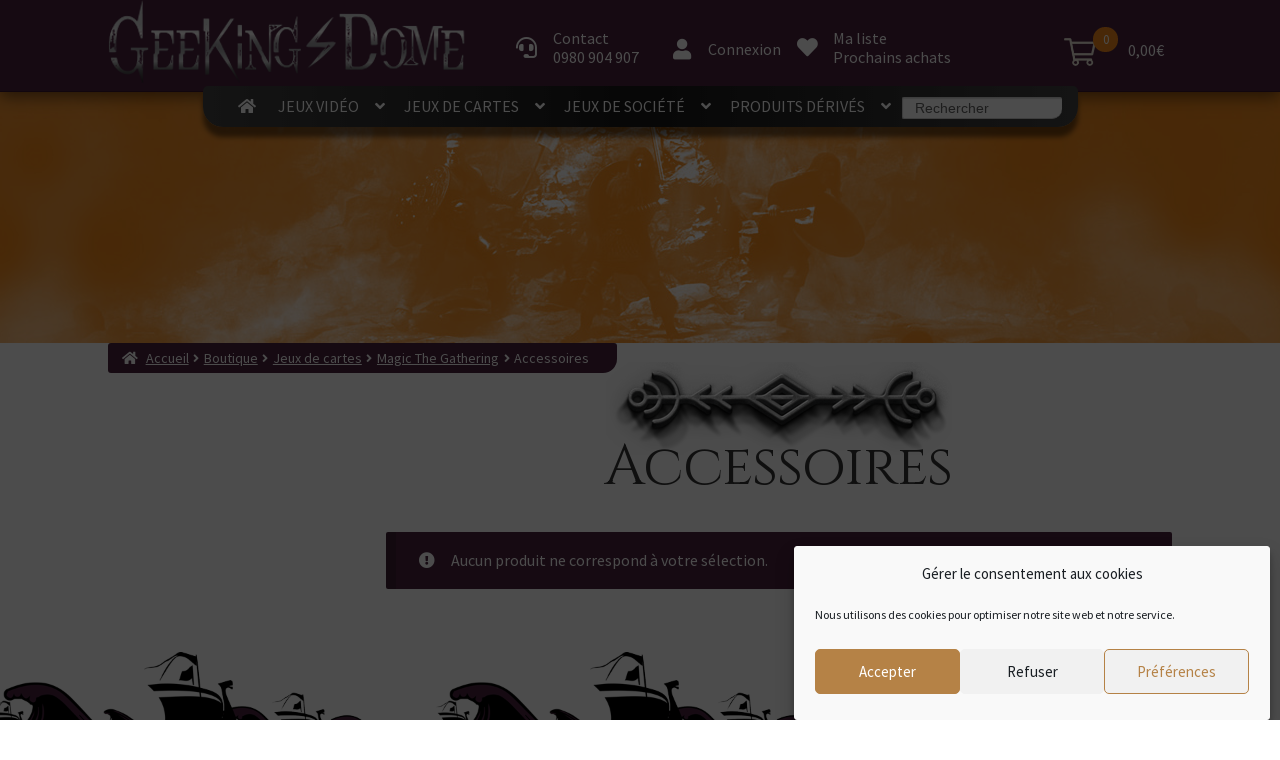

--- FILE ---
content_type: text/html; charset=UTF-8
request_url: https://geekingdome.com/categorie-produit/jeux-de-cartes/magic-the-gathering/accessoires-magic-the-gathering/
body_size: 22891
content:
<!doctype html>
<html lang="fr-FR">
<head>
<meta charset="UTF-8">
<meta name="viewport" content="width=device-width, initial-scale=1">
<link rel="profile" href="http://gmpg.org/xfn/11">
<link rel="pingback" href="https://geekingdome.com/xmlrpc.php">

<meta name='robots' content='index, follow, max-image-preview:large, max-snippet:-1, max-video-preview:-1' />
	<style>img:is([sizes="auto" i], [sizes^="auto," i]) { contain-intrinsic-size: 3000px 1500px }</style>
	<script>window._wca = window._wca || [];</script>

	<!-- This site is optimized with the Yoast SEO plugin v26.4 - https://yoast.com/wordpress/plugins/seo/ -->
	<title>Archives des Accessoires - GeeKing Dome</title>
	<link rel="canonical" href="https://geekingdome.com/categorie-produit/jeux-de-cartes/magic-the-gathering/accessoires-magic-the-gathering/" />
	<meta property="og:locale" content="fr_FR" />
	<meta property="og:type" content="article" />
	<meta property="og:title" content="Archives des Accessoires - GeeKing Dome" />
	<meta property="og:url" content="https://geekingdome.com/categorie-produit/jeux-de-cartes/magic-the-gathering/accessoires-magic-the-gathering/" />
	<meta property="og:site_name" content="GeeKing Dome" />
	<meta name="twitter:card" content="summary_large_image" />
	<script type="application/ld+json" class="yoast-schema-graph">{"@context":"https://schema.org","@graph":[{"@type":"CollectionPage","@id":"https://geekingdome.com/categorie-produit/jeux-de-cartes/magic-the-gathering/accessoires-magic-the-gathering/","url":"https://geekingdome.com/categorie-produit/jeux-de-cartes/magic-the-gathering/accessoires-magic-the-gathering/","name":"Archives des Accessoires - GeeKing Dome","isPartOf":{"@id":"https://geekingdome.com/#website"},"breadcrumb":{"@id":"https://geekingdome.com/categorie-produit/jeux-de-cartes/magic-the-gathering/accessoires-magic-the-gathering/#breadcrumb"},"inLanguage":"fr-FR"},{"@type":"BreadcrumbList","@id":"https://geekingdome.com/categorie-produit/jeux-de-cartes/magic-the-gathering/accessoires-magic-the-gathering/#breadcrumb","itemListElement":[{"@type":"ListItem","position":1,"name":"Accueil","item":"https://geekingdome.com/"},{"@type":"ListItem","position":2,"name":"Jeux de cartes","item":"https://geekingdome.com/categorie-produit/jeux-de-cartes/"},{"@type":"ListItem","position":3,"name":"Magic The Gathering","item":"https://geekingdome.com/categorie-produit/jeux-de-cartes/magic-the-gathering/"},{"@type":"ListItem","position":4,"name":"Accessoires"}]},{"@type":"WebSite","@id":"https://geekingdome.com/#website","url":"https://geekingdome.com/","name":"GeeKing Dome","description":"Bienvenue au Royaume des Geeks","publisher":{"@id":"https://geekingdome.com/#organization"},"potentialAction":[{"@type":"SearchAction","target":{"@type":"EntryPoint","urlTemplate":"https://geekingdome.com/?s={search_term_string}"},"query-input":{"@type":"PropertyValueSpecification","valueRequired":true,"valueName":"search_term_string"}}],"inLanguage":"fr-FR"},{"@type":"Organization","@id":"https://geekingdome.com/#organization","name":"GeeKing Dome","url":"https://geekingdome.com/","logo":{"@type":"ImageObject","inLanguage":"fr-FR","@id":"https://geekingdome.com/#/schema/logo/image/","url":"https://geekingdome.com/wp-content/uploads/2021/08/logo-lettrage.png","contentUrl":"https://geekingdome.com/wp-content/uploads/2021/08/logo-lettrage.png","width":357,"height":84,"caption":"GeeKing Dome"},"image":{"@id":"https://geekingdome.com/#/schema/logo/image/"}}]}</script>
	<!-- / Yoast SEO plugin. -->


<link rel='dns-prefetch' href='//stats.wp.com' />
<link rel='dns-prefetch' href='//fonts.googleapis.com' />
<link rel="alternate" type="application/rss+xml" title="GeeKing Dome &raquo; Flux" href="https://geekingdome.com/feed/" />
<link rel="alternate" type="application/rss+xml" title="GeeKing Dome &raquo; Flux des commentaires" href="https://geekingdome.com/comments/feed/" />
<link rel="alternate" type="application/rss+xml" title="Flux pour GeeKing Dome &raquo; Accessoires Catégorie" href="https://geekingdome.com/categorie-produit/jeux-de-cartes/magic-the-gathering/accessoires-magic-the-gathering/feed/" />
<script>
window._wpemojiSettings = {"baseUrl":"https:\/\/s.w.org\/images\/core\/emoji\/16.0.1\/72x72\/","ext":".png","svgUrl":"https:\/\/s.w.org\/images\/core\/emoji\/16.0.1\/svg\/","svgExt":".svg","source":{"concatemoji":"https:\/\/geekingdome.com\/wp-includes\/js\/wp-emoji-release.min.js?ver=6.8.3"}};
/*! This file is auto-generated */
!function(s,n){var o,i,e;function c(e){try{var t={supportTests:e,timestamp:(new Date).valueOf()};sessionStorage.setItem(o,JSON.stringify(t))}catch(e){}}function p(e,t,n){e.clearRect(0,0,e.canvas.width,e.canvas.height),e.fillText(t,0,0);var t=new Uint32Array(e.getImageData(0,0,e.canvas.width,e.canvas.height).data),a=(e.clearRect(0,0,e.canvas.width,e.canvas.height),e.fillText(n,0,0),new Uint32Array(e.getImageData(0,0,e.canvas.width,e.canvas.height).data));return t.every(function(e,t){return e===a[t]})}function u(e,t){e.clearRect(0,0,e.canvas.width,e.canvas.height),e.fillText(t,0,0);for(var n=e.getImageData(16,16,1,1),a=0;a<n.data.length;a++)if(0!==n.data[a])return!1;return!0}function f(e,t,n,a){switch(t){case"flag":return n(e,"\ud83c\udff3\ufe0f\u200d\u26a7\ufe0f","\ud83c\udff3\ufe0f\u200b\u26a7\ufe0f")?!1:!n(e,"\ud83c\udde8\ud83c\uddf6","\ud83c\udde8\u200b\ud83c\uddf6")&&!n(e,"\ud83c\udff4\udb40\udc67\udb40\udc62\udb40\udc65\udb40\udc6e\udb40\udc67\udb40\udc7f","\ud83c\udff4\u200b\udb40\udc67\u200b\udb40\udc62\u200b\udb40\udc65\u200b\udb40\udc6e\u200b\udb40\udc67\u200b\udb40\udc7f");case"emoji":return!a(e,"\ud83e\udedf")}return!1}function g(e,t,n,a){var r="undefined"!=typeof WorkerGlobalScope&&self instanceof WorkerGlobalScope?new OffscreenCanvas(300,150):s.createElement("canvas"),o=r.getContext("2d",{willReadFrequently:!0}),i=(o.textBaseline="top",o.font="600 32px Arial",{});return e.forEach(function(e){i[e]=t(o,e,n,a)}),i}function t(e){var t=s.createElement("script");t.src=e,t.defer=!0,s.head.appendChild(t)}"undefined"!=typeof Promise&&(o="wpEmojiSettingsSupports",i=["flag","emoji"],n.supports={everything:!0,everythingExceptFlag:!0},e=new Promise(function(e){s.addEventListener("DOMContentLoaded",e,{once:!0})}),new Promise(function(t){var n=function(){try{var e=JSON.parse(sessionStorage.getItem(o));if("object"==typeof e&&"number"==typeof e.timestamp&&(new Date).valueOf()<e.timestamp+604800&&"object"==typeof e.supportTests)return e.supportTests}catch(e){}return null}();if(!n){if("undefined"!=typeof Worker&&"undefined"!=typeof OffscreenCanvas&&"undefined"!=typeof URL&&URL.createObjectURL&&"undefined"!=typeof Blob)try{var e="postMessage("+g.toString()+"("+[JSON.stringify(i),f.toString(),p.toString(),u.toString()].join(",")+"));",a=new Blob([e],{type:"text/javascript"}),r=new Worker(URL.createObjectURL(a),{name:"wpTestEmojiSupports"});return void(r.onmessage=function(e){c(n=e.data),r.terminate(),t(n)})}catch(e){}c(n=g(i,f,p,u))}t(n)}).then(function(e){for(var t in e)n.supports[t]=e[t],n.supports.everything=n.supports.everything&&n.supports[t],"flag"!==t&&(n.supports.everythingExceptFlag=n.supports.everythingExceptFlag&&n.supports[t]);n.supports.everythingExceptFlag=n.supports.everythingExceptFlag&&!n.supports.flag,n.DOMReady=!1,n.readyCallback=function(){n.DOMReady=!0}}).then(function(){return e}).then(function(){var e;n.supports.everything||(n.readyCallback(),(e=n.source||{}).concatemoji?t(e.concatemoji):e.wpemoji&&e.twemoji&&(t(e.twemoji),t(e.wpemoji)))}))}((window,document),window._wpemojiSettings);
</script>
<link rel='stylesheet' id='font-awesome-css' href='https://geekingdome.com/wp-content/plugins/woocommerce-ajax-filters/berocket/assets/css/font-awesome.min.css?ver=6.8.3' type='text/css' media='all' />
<link rel='stylesheet' id='berocket_aapf_widget-style-css' href='https://geekingdome.com/wp-content/plugins/woocommerce-ajax-filters/assets/frontend/css/fullmain.min.css?ver=1.6.9.4' type='text/css' media='all' />
<style id='wp-emoji-styles-inline-css' type='text/css'>

	img.wp-smiley, img.emoji {
		display: inline !important;
		border: none !important;
		box-shadow: none !important;
		height: 1em !important;
		width: 1em !important;
		margin: 0 0.07em !important;
		vertical-align: -0.1em !important;
		background: none !important;
		padding: 0 !important;
	}
</style>
<link rel='stylesheet' id='wp-block-library-css' href='https://geekingdome.com/wp-includes/css/dist/block-library/style.min.css?ver=6.8.3' type='text/css' media='all' />
<style id='wp-block-library-theme-inline-css' type='text/css'>
.wp-block-audio :where(figcaption){color:#555;font-size:13px;text-align:center}.is-dark-theme .wp-block-audio :where(figcaption){color:#ffffffa6}.wp-block-audio{margin:0 0 1em}.wp-block-code{border:1px solid #ccc;border-radius:4px;font-family:Menlo,Consolas,monaco,monospace;padding:.8em 1em}.wp-block-embed :where(figcaption){color:#555;font-size:13px;text-align:center}.is-dark-theme .wp-block-embed :where(figcaption){color:#ffffffa6}.wp-block-embed{margin:0 0 1em}.blocks-gallery-caption{color:#555;font-size:13px;text-align:center}.is-dark-theme .blocks-gallery-caption{color:#ffffffa6}:root :where(.wp-block-image figcaption){color:#555;font-size:13px;text-align:center}.is-dark-theme :root :where(.wp-block-image figcaption){color:#ffffffa6}.wp-block-image{margin:0 0 1em}.wp-block-pullquote{border-bottom:4px solid;border-top:4px solid;color:currentColor;margin-bottom:1.75em}.wp-block-pullquote cite,.wp-block-pullquote footer,.wp-block-pullquote__citation{color:currentColor;font-size:.8125em;font-style:normal;text-transform:uppercase}.wp-block-quote{border-left:.25em solid;margin:0 0 1.75em;padding-left:1em}.wp-block-quote cite,.wp-block-quote footer{color:currentColor;font-size:.8125em;font-style:normal;position:relative}.wp-block-quote:where(.has-text-align-right){border-left:none;border-right:.25em solid;padding-left:0;padding-right:1em}.wp-block-quote:where(.has-text-align-center){border:none;padding-left:0}.wp-block-quote.is-large,.wp-block-quote.is-style-large,.wp-block-quote:where(.is-style-plain){border:none}.wp-block-search .wp-block-search__label{font-weight:700}.wp-block-search__button{border:1px solid #ccc;padding:.375em .625em}:where(.wp-block-group.has-background){padding:1.25em 2.375em}.wp-block-separator.has-css-opacity{opacity:.4}.wp-block-separator{border:none;border-bottom:2px solid;margin-left:auto;margin-right:auto}.wp-block-separator.has-alpha-channel-opacity{opacity:1}.wp-block-separator:not(.is-style-wide):not(.is-style-dots){width:100px}.wp-block-separator.has-background:not(.is-style-dots){border-bottom:none;height:1px}.wp-block-separator.has-background:not(.is-style-wide):not(.is-style-dots){height:2px}.wp-block-table{margin:0 0 1em}.wp-block-table td,.wp-block-table th{word-break:normal}.wp-block-table :where(figcaption){color:#555;font-size:13px;text-align:center}.is-dark-theme .wp-block-table :where(figcaption){color:#ffffffa6}.wp-block-video :where(figcaption){color:#555;font-size:13px;text-align:center}.is-dark-theme .wp-block-video :where(figcaption){color:#ffffffa6}.wp-block-video{margin:0 0 1em}:root :where(.wp-block-template-part.has-background){margin-bottom:0;margin-top:0;padding:1.25em 2.375em}
</style>
<style id='classic-theme-styles-inline-css' type='text/css'>
/*! This file is auto-generated */
.wp-block-button__link{color:#fff;background-color:#32373c;border-radius:9999px;box-shadow:none;text-decoration:none;padding:calc(.667em + 2px) calc(1.333em + 2px);font-size:1.125em}.wp-block-file__button{background:#32373c;color:#fff;text-decoration:none}
</style>
<link rel='stylesheet' id='mediaelement-css' href='https://geekingdome.com/wp-includes/js/mediaelement/mediaelementplayer-legacy.min.css?ver=4.2.17' type='text/css' media='all' />
<link rel='stylesheet' id='wp-mediaelement-css' href='https://geekingdome.com/wp-includes/js/mediaelement/wp-mediaelement.min.css?ver=6.8.3' type='text/css' media='all' />
<style id='jetpack-sharing-buttons-style-inline-css' type='text/css'>
.jetpack-sharing-buttons__services-list{display:flex;flex-direction:row;flex-wrap:wrap;gap:0;list-style-type:none;margin:5px;padding:0}.jetpack-sharing-buttons__services-list.has-small-icon-size{font-size:12px}.jetpack-sharing-buttons__services-list.has-normal-icon-size{font-size:16px}.jetpack-sharing-buttons__services-list.has-large-icon-size{font-size:24px}.jetpack-sharing-buttons__services-list.has-huge-icon-size{font-size:36px}@media print{.jetpack-sharing-buttons__services-list{display:none!important}}.editor-styles-wrapper .wp-block-jetpack-sharing-buttons{gap:0;padding-inline-start:0}ul.jetpack-sharing-buttons__services-list.has-background{padding:1.25em 2.375em}
</style>
<link rel='stylesheet' id='storefront-gutenberg-blocks-css' href='https://geekingdome.com/wp-content/themes/storefront/assets/css/base/gutenberg-blocks.css?ver=4.6.1' type='text/css' media='all' />
<style id='storefront-gutenberg-blocks-inline-css' type='text/css'>

				.wp-block-button__link:not(.has-text-color) {
					color: #ffffff;
				}

				.wp-block-button__link:not(.has-text-color):hover,
				.wp-block-button__link:not(.has-text-color):focus,
				.wp-block-button__link:not(.has-text-color):active {
					color: #ffffff;
				}

				.wp-block-button__link:not(.has-background) {
					background-color: #b58246;
				}

				.wp-block-button__link:not(.has-background):hover,
				.wp-block-button__link:not(.has-background):focus,
				.wp-block-button__link:not(.has-background):active {
					border-color: #9c692d;
					background-color: #9c692d;
				}

				.wc-block-grid__products .wc-block-grid__product .wp-block-button__link {
					background-color: #b58246;
					border-color: #b58246;
					color: #ffffff;
				}

				.wp-block-quote footer,
				.wp-block-quote cite,
				.wp-block-quote__citation {
					color: #6d6d6d;
				}

				.wp-block-pullquote cite,
				.wp-block-pullquote footer,
				.wp-block-pullquote__citation {
					color: #6d6d6d;
				}

				.wp-block-image figcaption {
					color: #6d6d6d;
				}

				.wp-block-separator.is-style-dots::before {
					color: #333333;
				}

				.wp-block-file a.wp-block-file__button {
					color: #ffffff;
					background-color: #b58246;
					border-color: #b58246;
				}

				.wp-block-file a.wp-block-file__button:hover,
				.wp-block-file a.wp-block-file__button:focus,
				.wp-block-file a.wp-block-file__button:active {
					color: #ffffff;
					background-color: #9c692d;
				}

				.wp-block-code,
				.wp-block-preformatted pre {
					color: #6d6d6d;
				}

				.wp-block-table:not( .has-background ):not( .is-style-stripes ) tbody tr:nth-child(2n) td {
					background-color: #fdfdfd;
				}

				.wp-block-cover .wp-block-cover__inner-container h1:not(.has-text-color),
				.wp-block-cover .wp-block-cover__inner-container h2:not(.has-text-color),
				.wp-block-cover .wp-block-cover__inner-container h3:not(.has-text-color),
				.wp-block-cover .wp-block-cover__inner-container h4:not(.has-text-color),
				.wp-block-cover .wp-block-cover__inner-container h5:not(.has-text-color),
				.wp-block-cover .wp-block-cover__inner-container h6:not(.has-text-color) {
					color: #910f48;
				}

				.wc-block-components-price-slider__range-input-progress,
				.rtl .wc-block-components-price-slider__range-input-progress {
					--range-color: #49223d;
				}

				/* Target only IE11 */
				@media all and (-ms-high-contrast: none), (-ms-high-contrast: active) {
					.wc-block-components-price-slider__range-input-progress {
						background: #49223d;
					}
				}

				.wc-block-components-button:not(.is-link) {
					background-color: #b58246;
					color: #ffffff;
				}

				.wc-block-components-button:not(.is-link):hover,
				.wc-block-components-button:not(.is-link):focus,
				.wc-block-components-button:not(.is-link):active {
					background-color: #9c692d;
					color: #ffffff;
				}

				.wc-block-components-button:not(.is-link):disabled {
					background-color: #b58246;
					color: #ffffff;
				}

				.wc-block-cart__submit-container {
					background-color: #ffffff;
				}

				.wc-block-cart__submit-container::before {
					color: rgba(220,220,220,0.5);
				}

				.wc-block-components-order-summary-item__quantity {
					background-color: #ffffff;
					border-color: #6d6d6d;
					box-shadow: 0 0 0 2px #ffffff;
					color: #6d6d6d;
				}
			
</style>
<style id='global-styles-inline-css' type='text/css'>
:root{--wp--preset--aspect-ratio--square: 1;--wp--preset--aspect-ratio--4-3: 4/3;--wp--preset--aspect-ratio--3-4: 3/4;--wp--preset--aspect-ratio--3-2: 3/2;--wp--preset--aspect-ratio--2-3: 2/3;--wp--preset--aspect-ratio--16-9: 16/9;--wp--preset--aspect-ratio--9-16: 9/16;--wp--preset--color--black: #000000;--wp--preset--color--cyan-bluish-gray: #abb8c3;--wp--preset--color--white: #ffffff;--wp--preset--color--pale-pink: #f78da7;--wp--preset--color--vivid-red: #cf2e2e;--wp--preset--color--luminous-vivid-orange: #ff6900;--wp--preset--color--luminous-vivid-amber: #fcb900;--wp--preset--color--light-green-cyan: #7bdcb5;--wp--preset--color--vivid-green-cyan: #00d084;--wp--preset--color--pale-cyan-blue: #8ed1fc;--wp--preset--color--vivid-cyan-blue: #0693e3;--wp--preset--color--vivid-purple: #9b51e0;--wp--preset--gradient--vivid-cyan-blue-to-vivid-purple: linear-gradient(135deg,rgba(6,147,227,1) 0%,rgb(155,81,224) 100%);--wp--preset--gradient--light-green-cyan-to-vivid-green-cyan: linear-gradient(135deg,rgb(122,220,180) 0%,rgb(0,208,130) 100%);--wp--preset--gradient--luminous-vivid-amber-to-luminous-vivid-orange: linear-gradient(135deg,rgba(252,185,0,1) 0%,rgba(255,105,0,1) 100%);--wp--preset--gradient--luminous-vivid-orange-to-vivid-red: linear-gradient(135deg,rgba(255,105,0,1) 0%,rgb(207,46,46) 100%);--wp--preset--gradient--very-light-gray-to-cyan-bluish-gray: linear-gradient(135deg,rgb(238,238,238) 0%,rgb(169,184,195) 100%);--wp--preset--gradient--cool-to-warm-spectrum: linear-gradient(135deg,rgb(74,234,220) 0%,rgb(151,120,209) 20%,rgb(207,42,186) 40%,rgb(238,44,130) 60%,rgb(251,105,98) 80%,rgb(254,248,76) 100%);--wp--preset--gradient--blush-light-purple: linear-gradient(135deg,rgb(255,206,236) 0%,rgb(152,150,240) 100%);--wp--preset--gradient--blush-bordeaux: linear-gradient(135deg,rgb(254,205,165) 0%,rgb(254,45,45) 50%,rgb(107,0,62) 100%);--wp--preset--gradient--luminous-dusk: linear-gradient(135deg,rgb(255,203,112) 0%,rgb(199,81,192) 50%,rgb(65,88,208) 100%);--wp--preset--gradient--pale-ocean: linear-gradient(135deg,rgb(255,245,203) 0%,rgb(182,227,212) 50%,rgb(51,167,181) 100%);--wp--preset--gradient--electric-grass: linear-gradient(135deg,rgb(202,248,128) 0%,rgb(113,206,126) 100%);--wp--preset--gradient--midnight: linear-gradient(135deg,rgb(2,3,129) 0%,rgb(40,116,252) 100%);--wp--preset--font-size--small: 14px;--wp--preset--font-size--medium: 23px;--wp--preset--font-size--large: 26px;--wp--preset--font-size--x-large: 42px;--wp--preset--font-size--normal: 16px;--wp--preset--font-size--huge: 37px;--wp--preset--spacing--20: 0.44rem;--wp--preset--spacing--30: 0.67rem;--wp--preset--spacing--40: 1rem;--wp--preset--spacing--50: 1.5rem;--wp--preset--spacing--60: 2.25rem;--wp--preset--spacing--70: 3.38rem;--wp--preset--spacing--80: 5.06rem;--wp--preset--shadow--natural: 6px 6px 9px rgba(0, 0, 0, 0.2);--wp--preset--shadow--deep: 12px 12px 50px rgba(0, 0, 0, 0.4);--wp--preset--shadow--sharp: 6px 6px 0px rgba(0, 0, 0, 0.2);--wp--preset--shadow--outlined: 6px 6px 0px -3px rgba(255, 255, 255, 1), 6px 6px rgba(0, 0, 0, 1);--wp--preset--shadow--crisp: 6px 6px 0px rgba(0, 0, 0, 1);}:root :where(.is-layout-flow) > :first-child{margin-block-start: 0;}:root :where(.is-layout-flow) > :last-child{margin-block-end: 0;}:root :where(.is-layout-flow) > *{margin-block-start: 24px;margin-block-end: 0;}:root :where(.is-layout-constrained) > :first-child{margin-block-start: 0;}:root :where(.is-layout-constrained) > :last-child{margin-block-end: 0;}:root :where(.is-layout-constrained) > *{margin-block-start: 24px;margin-block-end: 0;}:root :where(.is-layout-flex){gap: 24px;}:root :where(.is-layout-grid){gap: 24px;}body .is-layout-flex{display: flex;}.is-layout-flex{flex-wrap: wrap;align-items: center;}.is-layout-flex > :is(*, div){margin: 0;}body .is-layout-grid{display: grid;}.is-layout-grid > :is(*, div){margin: 0;}.has-black-color{color: var(--wp--preset--color--black) !important;}.has-cyan-bluish-gray-color{color: var(--wp--preset--color--cyan-bluish-gray) !important;}.has-white-color{color: var(--wp--preset--color--white) !important;}.has-pale-pink-color{color: var(--wp--preset--color--pale-pink) !important;}.has-vivid-red-color{color: var(--wp--preset--color--vivid-red) !important;}.has-luminous-vivid-orange-color{color: var(--wp--preset--color--luminous-vivid-orange) !important;}.has-luminous-vivid-amber-color{color: var(--wp--preset--color--luminous-vivid-amber) !important;}.has-light-green-cyan-color{color: var(--wp--preset--color--light-green-cyan) !important;}.has-vivid-green-cyan-color{color: var(--wp--preset--color--vivid-green-cyan) !important;}.has-pale-cyan-blue-color{color: var(--wp--preset--color--pale-cyan-blue) !important;}.has-vivid-cyan-blue-color{color: var(--wp--preset--color--vivid-cyan-blue) !important;}.has-vivid-purple-color{color: var(--wp--preset--color--vivid-purple) !important;}.has-black-background-color{background-color: var(--wp--preset--color--black) !important;}.has-cyan-bluish-gray-background-color{background-color: var(--wp--preset--color--cyan-bluish-gray) !important;}.has-white-background-color{background-color: var(--wp--preset--color--white) !important;}.has-pale-pink-background-color{background-color: var(--wp--preset--color--pale-pink) !important;}.has-vivid-red-background-color{background-color: var(--wp--preset--color--vivid-red) !important;}.has-luminous-vivid-orange-background-color{background-color: var(--wp--preset--color--luminous-vivid-orange) !important;}.has-luminous-vivid-amber-background-color{background-color: var(--wp--preset--color--luminous-vivid-amber) !important;}.has-light-green-cyan-background-color{background-color: var(--wp--preset--color--light-green-cyan) !important;}.has-vivid-green-cyan-background-color{background-color: var(--wp--preset--color--vivid-green-cyan) !important;}.has-pale-cyan-blue-background-color{background-color: var(--wp--preset--color--pale-cyan-blue) !important;}.has-vivid-cyan-blue-background-color{background-color: var(--wp--preset--color--vivid-cyan-blue) !important;}.has-vivid-purple-background-color{background-color: var(--wp--preset--color--vivid-purple) !important;}.has-black-border-color{border-color: var(--wp--preset--color--black) !important;}.has-cyan-bluish-gray-border-color{border-color: var(--wp--preset--color--cyan-bluish-gray) !important;}.has-white-border-color{border-color: var(--wp--preset--color--white) !important;}.has-pale-pink-border-color{border-color: var(--wp--preset--color--pale-pink) !important;}.has-vivid-red-border-color{border-color: var(--wp--preset--color--vivid-red) !important;}.has-luminous-vivid-orange-border-color{border-color: var(--wp--preset--color--luminous-vivid-orange) !important;}.has-luminous-vivid-amber-border-color{border-color: var(--wp--preset--color--luminous-vivid-amber) !important;}.has-light-green-cyan-border-color{border-color: var(--wp--preset--color--light-green-cyan) !important;}.has-vivid-green-cyan-border-color{border-color: var(--wp--preset--color--vivid-green-cyan) !important;}.has-pale-cyan-blue-border-color{border-color: var(--wp--preset--color--pale-cyan-blue) !important;}.has-vivid-cyan-blue-border-color{border-color: var(--wp--preset--color--vivid-cyan-blue) !important;}.has-vivid-purple-border-color{border-color: var(--wp--preset--color--vivid-purple) !important;}.has-vivid-cyan-blue-to-vivid-purple-gradient-background{background: var(--wp--preset--gradient--vivid-cyan-blue-to-vivid-purple) !important;}.has-light-green-cyan-to-vivid-green-cyan-gradient-background{background: var(--wp--preset--gradient--light-green-cyan-to-vivid-green-cyan) !important;}.has-luminous-vivid-amber-to-luminous-vivid-orange-gradient-background{background: var(--wp--preset--gradient--luminous-vivid-amber-to-luminous-vivid-orange) !important;}.has-luminous-vivid-orange-to-vivid-red-gradient-background{background: var(--wp--preset--gradient--luminous-vivid-orange-to-vivid-red) !important;}.has-very-light-gray-to-cyan-bluish-gray-gradient-background{background: var(--wp--preset--gradient--very-light-gray-to-cyan-bluish-gray) !important;}.has-cool-to-warm-spectrum-gradient-background{background: var(--wp--preset--gradient--cool-to-warm-spectrum) !important;}.has-blush-light-purple-gradient-background{background: var(--wp--preset--gradient--blush-light-purple) !important;}.has-blush-bordeaux-gradient-background{background: var(--wp--preset--gradient--blush-bordeaux) !important;}.has-luminous-dusk-gradient-background{background: var(--wp--preset--gradient--luminous-dusk) !important;}.has-pale-ocean-gradient-background{background: var(--wp--preset--gradient--pale-ocean) !important;}.has-electric-grass-gradient-background{background: var(--wp--preset--gradient--electric-grass) !important;}.has-midnight-gradient-background{background: var(--wp--preset--gradient--midnight) !important;}.has-small-font-size{font-size: var(--wp--preset--font-size--small) !important;}.has-medium-font-size{font-size: var(--wp--preset--font-size--medium) !important;}.has-large-font-size{font-size: var(--wp--preset--font-size--large) !important;}.has-x-large-font-size{font-size: var(--wp--preset--font-size--x-large) !important;}
:root :where(.wp-block-pullquote){font-size: 1.5em;line-height: 1.6;}
</style>
<link rel='stylesheet' id='contact-form-7-css' href='https://geekingdome.com/wp-content/plugins/contact-form-7/includes/css/styles.css?ver=6.1.4' type='text/css' media='all' />
<style id='woocommerce-inline-inline-css' type='text/css'>
.woocommerce form .form-row .required { visibility: visible; }
</style>
<link rel='stylesheet' id='woocommerce-pre-orders-main-css-css' href='https://geekingdome.com/wp-content/plugins/preorders-for-woocommerce-pro/media/css/main.css?ver=6.8.3' type='text/css' media='all' />
<link rel='stylesheet' id='cmplz-general-css' href='https://geekingdome.com/wp-content/plugins/complianz-gdpr/assets/css/cookieblocker.min.css?ver=1763570928' type='text/css' media='all' />
<link rel='stylesheet' id='ivory-search-styles-css' href='https://geekingdome.com/wp-content/plugins/add-search-to-menu/public/css/ivory-search.min.css?ver=5.5.12' type='text/css' media='all' />
<link rel='stylesheet' id='brands-styles-css' href='https://geekingdome.com/wp-content/plugins/woocommerce/assets/css/brands.css?ver=9.9.5' type='text/css' media='all' />
<link rel='preload' as='font' type='font/woff2' crossorigin='anonymous' id='tinvwl-webfont-font-css' href='https://geekingdome.com/wp-content/plugins/ti-woocommerce-wishlist/assets/fonts/tinvwl-webfont.woff2?ver=xu2uyi'  media='all' />
<link rel='stylesheet' id='tinvwl-webfont-css' href='https://geekingdome.com/wp-content/plugins/ti-woocommerce-wishlist/assets/css/webfont.min.css?ver=2.11.1' type='text/css' media='all' />
<link rel='stylesheet' id='tinvwl-css' href='https://geekingdome.com/wp-content/plugins/ti-woocommerce-wishlist/assets/css/public.min.css?ver=2.11.1' type='text/css' media='all' />
<link rel='stylesheet' id='wpb-google-fonts-css' href='https://fonts.googleapis.com/css2?family=Cinzel&#038;display=swap&#038;ver=6.8.3' type='text/css' media='all' />
<link rel='stylesheet' id='storefront-style-css' href='https://geekingdome.com/wp-content/themes/storefront/style.css?ver=4.6.1' type='text/css' media='all' />
<style id='storefront-style-inline-css' type='text/css'>

			.main-navigation ul li a,
			.site-title a,
			ul.menu li a,
			.site-branding h1 a,
			button.menu-toggle,
			button.menu-toggle:hover,
			.handheld-navigation .dropdown-toggle {
				color: #ffffff;
			}

			button.menu-toggle,
			button.menu-toggle:hover {
				border-color: #ffffff;
			}

			.main-navigation ul li a:hover,
			.main-navigation ul li:hover > a,
			.site-title a:hover,
			.site-header ul.menu li.current-menu-item > a {
				color: #ffffff;
			}

			table:not( .has-background ) th {
				background-color: #f8f8f8;
			}

			table:not( .has-background ) tbody td {
				background-color: #fdfdfd;
			}

			table:not( .has-background ) tbody tr:nth-child(2n) td,
			fieldset,
			fieldset legend {
				background-color: #fbfbfb;
			}

			.site-header,
			.secondary-navigation ul ul,
			.main-navigation ul.menu > li.menu-item-has-children:after,
			.secondary-navigation ul.menu ul,
			.storefront-handheld-footer-bar,
			.storefront-handheld-footer-bar ul li > a,
			.storefront-handheld-footer-bar ul li.search .site-search,
			button.menu-toggle,
			button.menu-toggle:hover {
				background-color: #49223d;
			}

			p.site-description,
			.site-header,
			.storefront-handheld-footer-bar {
				color: #000000;
			}

			button.menu-toggle:after,
			button.menu-toggle:before,
			button.menu-toggle span:before {
				background-color: #ffffff;
			}

			h1, h2, h3, h4, h5, h6, .wc-block-grid__product-title {
				color: #333333;
			}

			.widget h1 {
				border-bottom-color: #333333;
			}

			body,
			.secondary-navigation a {
				color: #6d6d6d;
			}

			.widget-area .widget a,
			.hentry .entry-header .posted-on a,
			.hentry .entry-header .post-author a,
			.hentry .entry-header .post-comments a,
			.hentry .entry-header .byline a {
				color: #727272;
			}

			a {
				color: #49223d;
			}

			a:focus,
			button:focus,
			.button.alt:focus,
			input:focus,
			textarea:focus,
			input[type="button"]:focus,
			input[type="reset"]:focus,
			input[type="submit"]:focus,
			input[type="email"]:focus,
			input[type="tel"]:focus,
			input[type="url"]:focus,
			input[type="password"]:focus,
			input[type="search"]:focus {
				outline-color: #49223d;
			}

			button, input[type="button"], input[type="reset"], input[type="submit"], .button, .widget a.button {
				background-color: #b58246;
				border-color: #b58246;
				color: #ffffff;
			}

			button:hover, input[type="button"]:hover, input[type="reset"]:hover, input[type="submit"]:hover, .button:hover, .widget a.button:hover {
				background-color: #9c692d;
				border-color: #9c692d;
				color: #ffffff;
			}

			button.alt, input[type="button"].alt, input[type="reset"].alt, input[type="submit"].alt, .button.alt, .widget-area .widget a.button.alt {
				background-color: #b58246;
				border-color: #b58246;
				color: #ffffff;
			}

			button.alt:hover, input[type="button"].alt:hover, input[type="reset"].alt:hover, input[type="submit"].alt:hover, .button.alt:hover, .widget-area .widget a.button.alt:hover {
				background-color: #9c692d;
				border-color: #9c692d;
				color: #ffffff;
			}

			.pagination .page-numbers li .page-numbers.current {
				background-color: #e6e6e6;
				color: #636363;
			}

			#comments .comment-list .comment-content .comment-text {
				background-color: #f8f8f8;
			}

			.site-footer {
				background-color: #0a0405;
				color: #ffffff;
			}

			.site-footer a:not(.button):not(.components-button) {
				color: #ffffff;
			}

			.site-footer .storefront-handheld-footer-bar a:not(.button):not(.components-button) {
				color: #ffffff;
			}

			.site-footer h1, .site-footer h2, .site-footer h3, .site-footer h4, .site-footer h5, .site-footer h6, .site-footer .widget .widget-title, .site-footer .widget .widgettitle {
				color: #ffffff;
			}

			.page-template-template-homepage.has-post-thumbnail .type-page.has-post-thumbnail .entry-title {
				color: #910f48;
			}

			.page-template-template-homepage.has-post-thumbnail .type-page.has-post-thumbnail .entry-content {
				color: #60094c;
			}

			@media screen and ( min-width: 768px ) {
				.secondary-navigation ul.menu a:hover {
					color: #191919;
				}

				.secondary-navigation ul.menu a {
					color: #000000;
				}

				.main-navigation ul.menu ul.sub-menu,
				.main-navigation ul.nav-menu ul.children {
					background-color: #3a132e;
				}

				.site-header {
					border-bottom-color: #3a132e;
				}
			}
</style>
<link rel='stylesheet' id='storefront-icons-css' href='https://geekingdome.com/wp-content/themes/storefront/assets/css/base/icons.css?ver=4.6.1' type='text/css' media='all' />
<link rel='stylesheet' id='storefront-fonts-css' href='https://fonts.googleapis.com/css?family=Source+Sans+Pro%3A400%2C300%2C300italic%2C400italic%2C600%2C700%2C900&#038;subset=latin%2Clatin-ext&#038;ver=4.6.1' type='text/css' media='all' />
<link rel='stylesheet' id='storefront-jetpack-widgets-css' href='https://geekingdome.com/wp-content/themes/storefront/assets/css/jetpack/widgets.css?ver=4.6.1' type='text/css' media='all' />
<link rel='stylesheet' id='storefront-woocommerce-style-css' href='https://geekingdome.com/wp-content/themes/storefront/assets/css/woocommerce/woocommerce.css?ver=4.6.1' type='text/css' media='all' />
<style id='storefront-woocommerce-style-inline-css' type='text/css'>
@font-face {
				font-family: star;
				src: url(https://geekingdome.com/wp-content/plugins/woocommerce/assets/fonts/star.eot);
				src:
					url(https://geekingdome.com/wp-content/plugins/woocommerce/assets/fonts/star.eot?#iefix) format("embedded-opentype"),
					url(https://geekingdome.com/wp-content/plugins/woocommerce/assets/fonts/star.woff) format("woff"),
					url(https://geekingdome.com/wp-content/plugins/woocommerce/assets/fonts/star.ttf) format("truetype"),
					url(https://geekingdome.com/wp-content/plugins/woocommerce/assets/fonts/star.svg#star) format("svg");
				font-weight: 400;
				font-style: normal;
			}
			@font-face {
				font-family: WooCommerce;
				src: url(https://geekingdome.com/wp-content/plugins/woocommerce/assets/fonts/WooCommerce.eot);
				src:
					url(https://geekingdome.com/wp-content/plugins/woocommerce/assets/fonts/WooCommerce.eot?#iefix) format("embedded-opentype"),
					url(https://geekingdome.com/wp-content/plugins/woocommerce/assets/fonts/WooCommerce.woff) format("woff"),
					url(https://geekingdome.com/wp-content/plugins/woocommerce/assets/fonts/WooCommerce.ttf) format("truetype"),
					url(https://geekingdome.com/wp-content/plugins/woocommerce/assets/fonts/WooCommerce.svg#WooCommerce) format("svg");
				font-weight: 400;
				font-style: normal;
			}

			a.cart-contents,
			.site-header-cart .widget_shopping_cart a {
				color: #ffffff;
			}

			a.cart-contents:hover,
			.site-header-cart .widget_shopping_cart a:hover,
			.site-header-cart:hover > li > a {
				color: #ffffff;
			}

			table.cart td.product-remove,
			table.cart td.actions {
				border-top-color: #ffffff;
			}

			.storefront-handheld-footer-bar ul li.cart .count {
				background-color: #ffffff;
				color: #49223d;
				border-color: #49223d;
			}

			.woocommerce-tabs ul.tabs li.active a,
			ul.products li.product .price,
			.onsale,
			.wc-block-grid__product-onsale,
			.widget_search form:before,
			.widget_product_search form:before {
				color: #6d6d6d;
			}

			.woocommerce-breadcrumb a,
			a.woocommerce-review-link,
			.product_meta a {
				color: #727272;
			}

			.wc-block-grid__product-onsale,
			.onsale {
				border-color: #6d6d6d;
			}

			.star-rating span:before,
			.quantity .plus, .quantity .minus,
			p.stars a:hover:after,
			p.stars a:after,
			.star-rating span:before,
			#payment .payment_methods li input[type=radio]:first-child:checked+label:before {
				color: #49223d;
			}

			.widget_price_filter .ui-slider .ui-slider-range,
			.widget_price_filter .ui-slider .ui-slider-handle {
				background-color: #49223d;
			}

			.order_details {
				background-color: #f8f8f8;
			}

			.order_details > li {
				border-bottom: 1px dotted #e3e3e3;
			}

			.order_details:before,
			.order_details:after {
				background: -webkit-linear-gradient(transparent 0,transparent 0),-webkit-linear-gradient(135deg,#f8f8f8 33.33%,transparent 33.33%),-webkit-linear-gradient(45deg,#f8f8f8 33.33%,transparent 33.33%)
			}

			#order_review {
				background-color: #ffffff;
			}

			#payment .payment_methods > li .payment_box,
			#payment .place-order {
				background-color: #fafafa;
			}

			#payment .payment_methods > li:not(.woocommerce-notice) {
				background-color: #f5f5f5;
			}

			#payment .payment_methods > li:not(.woocommerce-notice):hover {
				background-color: #f0f0f0;
			}

			.woocommerce-pagination .page-numbers li .page-numbers.current {
				background-color: #e6e6e6;
				color: #636363;
			}

			.wc-block-grid__product-onsale,
			.onsale,
			.woocommerce-pagination .page-numbers li .page-numbers:not(.current) {
				color: #6d6d6d;
			}

			p.stars a:before,
			p.stars a:hover~a:before,
			p.stars.selected a.active~a:before {
				color: #6d6d6d;
			}

			p.stars.selected a.active:before,
			p.stars:hover a:before,
			p.stars.selected a:not(.active):before,
			p.stars.selected a.active:before {
				color: #49223d;
			}

			.single-product div.product .woocommerce-product-gallery .woocommerce-product-gallery__trigger {
				background-color: #b58246;
				color: #ffffff;
			}

			.single-product div.product .woocommerce-product-gallery .woocommerce-product-gallery__trigger:hover {
				background-color: #9c692d;
				border-color: #9c692d;
				color: #ffffff;
			}

			.button.added_to_cart:focus,
			.button.wc-forward:focus {
				outline-color: #49223d;
			}

			.added_to_cart,
			.site-header-cart .widget_shopping_cart a.button,
			.wc-block-grid__products .wc-block-grid__product .wp-block-button__link {
				background-color: #b58246;
				border-color: #b58246;
				color: #ffffff;
			}

			.added_to_cart:hover,
			.site-header-cart .widget_shopping_cart a.button:hover,
			.wc-block-grid__products .wc-block-grid__product .wp-block-button__link:hover {
				background-color: #9c692d;
				border-color: #9c692d;
				color: #ffffff;
			}

			.added_to_cart.alt, .added_to_cart, .widget a.button.checkout {
				background-color: #b58246;
				border-color: #b58246;
				color: #ffffff;
			}

			.added_to_cart.alt:hover, .added_to_cart:hover, .widget a.button.checkout:hover {
				background-color: #9c692d;
				border-color: #9c692d;
				color: #ffffff;
			}

			.button.loading {
				color: #b58246;
			}

			.button.loading:hover {
				background-color: #b58246;
			}

			.button.loading:after {
				color: #ffffff;
			}

			@media screen and ( min-width: 768px ) {
				.site-header-cart .widget_shopping_cart,
				.site-header .product_list_widget li .quantity {
					color: #000000;
				}

				.site-header-cart .widget_shopping_cart .buttons,
				.site-header-cart .widget_shopping_cart .total {
					background-color: #3f1833;
				}

				.site-header-cart .widget_shopping_cart {
					background-color: #3a132e;
				}
			}
				.storefront-product-pagination a {
					color: #6d6d6d;
					background-color: #ffffff;
				}
				.storefront-sticky-add-to-cart {
					color: #6d6d6d;
					background-color: #ffffff;
				}

				.storefront-sticky-add-to-cart a:not(.button) {
					color: #ffffff;
				}
</style>
<link rel='stylesheet' id='storefront-child-style-css' href='https://geekingdome.com/wp-content/themes/storefront-child-GKD/style.css?ver=1.0.0' type='text/css' media='all' />
<link rel='stylesheet' id='storefront-woocommerce-brands-style-css' href='https://geekingdome.com/wp-content/themes/storefront/assets/css/woocommerce/extensions/brands.css?ver=4.6.1' type='text/css' media='all' />
<!--n2css--><!--n2js--><script src="https://geekingdome.com/wp-includes/js/jquery/jquery.min.js?ver=3.7.1" id="jquery-core-js"></script>
<script src="https://geekingdome.com/wp-includes/js/jquery/jquery-migrate.min.js?ver=3.4.1" id="jquery-migrate-js"></script>
<script src="https://geekingdome.com/wp-content/plugins/woocommerce/assets/js/jquery-blockui/jquery.blockUI.min.js?ver=2.7.0-wc.9.9.5" id="jquery-blockui-js" data-wp-strategy="defer"></script>
<script id="wc-add-to-cart-js-extra">
var wc_add_to_cart_params = {"ajax_url":"\/wp-admin\/admin-ajax.php","wc_ajax_url":"\/?wc-ajax=%%endpoint%%","i18n_view_cart":"Voir le panier","cart_url":"https:\/\/geekingdome.com\/panier\/","is_cart":"","cart_redirect_after_add":"no"};
</script>
<script src="https://geekingdome.com/wp-content/plugins/woocommerce/assets/js/frontend/add-to-cart.min.js?ver=9.9.5" id="wc-add-to-cart-js" defer data-wp-strategy="defer"></script>
<script src="https://geekingdome.com/wp-content/plugins/woocommerce/assets/js/js-cookie/js.cookie.min.js?ver=2.1.4-wc.9.9.5" id="js-cookie-js" data-wp-strategy="defer"></script>
<script id="woocommerce-js-extra">
var woocommerce_params = {"ajax_url":"\/wp-admin\/admin-ajax.php","wc_ajax_url":"\/?wc-ajax=%%endpoint%%","i18n_password_show":"Afficher le mot de passe","i18n_password_hide":"Masquer le mot de passe"};
</script>
<script src="https://geekingdome.com/wp-content/plugins/woocommerce/assets/js/frontend/woocommerce.min.js?ver=9.9.5" id="woocommerce-js" defer data-wp-strategy="defer"></script>
<script id="WCPAY_ASSETS-js-extra">
var wcpayAssets = {"url":"https:\/\/geekingdome.com\/wp-content\/plugins\/woocommerce-payments\/dist\/"};
</script>
<script src="https://geekingdome.com/wp-content/themes/storefront-child-GKD/js/parallax.min.js?ver=6.8.3" id="parallaxJS-js"></script>
<script type="text/plain" data-service="jetpack-statistics" data-category="statistics" data-cmplz-src="https://stats.wp.com/s-202549.js" id="woocommerce-analytics-js" defer data-wp-strategy="defer"></script>
<link rel="https://api.w.org/" href="https://geekingdome.com/wp-json/" /><link rel="alternate" title="JSON" type="application/json" href="https://geekingdome.com/wp-json/wp/v2/product_cat/61" /><link rel="EditURI" type="application/rsd+xml" title="RSD" href="https://geekingdome.com/xmlrpc.php?rsd" />
<meta name="generator" content="WordPress 6.8.3" />
<meta name="generator" content="WooCommerce 9.9.5" />
<style></style>	<style>img#wpstats{display:none}</style>
					<style>.cmplz-hidden {
					display: none !important;
				}</style>	<noscript><style>.woocommerce-product-gallery{ opacity: 1 !important; }</style></noscript>
	<link rel="icon" href="https://geekingdome.com/wp-content/uploads/2021/07/logo-tmp-256-100x100.png" sizes="32x32" />
<link rel="icon" href="https://geekingdome.com/wp-content/uploads/2021/07/logo-tmp-256.png" sizes="192x192" />
<link rel="apple-touch-icon" href="https://geekingdome.com/wp-content/uploads/2021/07/logo-tmp-256.png" />
<meta name="msapplication-TileImage" content="https://geekingdome.com/wp-content/uploads/2021/07/logo-tmp-256.png" />
			<style type="text/css">
					</style>
		</head>

<body data-cmplz=1 class="archive tax-product_cat term-accessoires-magic-the-gathering term-61 wp-custom-logo wp-embed-responsive wp-theme-storefront wp-child-theme-storefront-child-GKD theme-storefront woocommerce woocommerce-page woocommerce-no-js storefront tinvwl-theme-style storefront-align-wide left-sidebar woocommerce-active storefront-blog-excerpt-active">



<div id="page" class="hfeed site">
	
	<header id="masthead" class="site-header" role="banner" style="">

		<div class="col-full">		<a class="skip-link screen-reader-text" href="#site-navigation">Aller à la navigation</a>
		<a class="skip-link screen-reader-text" href="#content">Aller au contenu</a>
				<div class="site-branding">
			<a href="https://geekingdome.com/" class="custom-logo-link" rel="home"><img width="357" height="84" src="https://geekingdome.com/wp-content/uploads/2021/08/logo-lettrage.png" class="custom-logo" alt="GeeKing Dome" decoding="async" srcset="https://geekingdome.com/wp-content/uploads/2021/08/logo-lettrage.png 357w, https://geekingdome.com/wp-content/uploads/2021/08/logo-lettrage-300x71.png 300w" sizes="(max-width: 357px) 100vw, 357px" /></a>		</div>
			<ul class="gkd-header-links animated flipInX">
		<li class="service">
			<a href="/contact/">Contact <span>0980&nbsp;904&nbsp;907</span></a>
		</li>
		<li class="login">			
							<a href="https://geekingdome.com/mon-compte/" title="Login / Register">Connexion</a>
					</li>
		<li class="wishlist">
						<a href="/wishlist/">Ma liste <span>Prochains&nbsp;achats</span></a>
		</li>
	</ul>
	
	</div><div class="storefront-primary-navigation"><div class="col-full">		<nav id="site-navigation" class="main-navigation" role="navigation" aria-label="Navigation principale">
		<button id="site-navigation-menu-toggle" class="menu-toggle" aria-controls="site-navigation" aria-expanded="false"><span>Menu</span></button>
			<div class="primary-navigation"><ul id="menu-menu-principal" class="menu"><li id="menu-item-67" class="menu-item menu-item-type-post_type menu-item-object-page menu-item-home menu-item-67"><a href="https://geekingdome.com/">Accueil</a></li>
<li id="menu-item-129" class="menu-item menu-item-type-taxonomy menu-item-object-product_cat menu-item-has-children menu-item-129"><a href="https://geekingdome.com/categorie-produit/jeux-video/">Jeux Vidéo</a>
<ul class="sub-menu">
	<li id="menu-item-131" class="menu-item menu-item-type-taxonomy menu-item-object-product_cat menu-item-has-children menu-item-131"><a href="https://geekingdome.com/categorie-produit/jeux-video/neuf/">Neuf</a>
	<ul class="sub-menu">
		<li id="menu-item-535" class="menu-item menu-item-type-taxonomy menu-item-object-product_cat menu-item-535"><a href="https://geekingdome.com/categorie-produit/jeux-video/neuf/playstation-4/">Playstation 4</a></li>
		<li id="menu-item-536" class="menu-item menu-item-type-taxonomy menu-item-object-product_cat menu-item-536"><a href="https://geekingdome.com/categorie-produit/jeux-video/neuf/playstation-5/">Playstation 5</a></li>
		<li id="menu-item-537" class="menu-item menu-item-type-taxonomy menu-item-object-product_cat menu-item-537"><a href="https://geekingdome.com/categorie-produit/jeux-video/neuf/xbox-one/">Xbox One</a></li>
		<li id="menu-item-538" class="menu-item menu-item-type-taxonomy menu-item-object-product_cat menu-item-538"><a href="https://geekingdome.com/categorie-produit/jeux-video/neuf/xbox-series-x/">Xbox Series X</a></li>
		<li id="menu-item-540" class="menu-item menu-item-type-taxonomy menu-item-object-product_cat menu-item-540"><a href="https://geekingdome.com/categorie-produit/jeux-video/neuf/nintendo-switch/">Nintendo Switch</a></li>
		<li id="menu-item-542" class="menu-item menu-item-type-taxonomy menu-item-object-product_cat menu-item-542"><a href="https://geekingdome.com/categorie-produit/jeux-video/neuf/pc/">PC</a></li>
	</ul>
</li>
	<li id="menu-item-132" class="menu-item menu-item-type-taxonomy menu-item-object-product_cat menu-item-has-children menu-item-132"><a href="https://geekingdome.com/categorie-produit/jeux-video/occasion/">Occasion</a>
	<ul class="sub-menu">
		<li id="menu-item-544" class="menu-item menu-item-type-taxonomy menu-item-object-product_cat menu-item-has-children menu-item-544"><a href="https://geekingdome.com/categorie-produit/jeux-video/occasion/playstation/">PlayStation</a>
		<ul class="sub-menu">
			<li id="menu-item-545" class="menu-item menu-item-type-taxonomy menu-item-object-product_cat menu-item-545"><a href="https://geekingdome.com/categorie-produit/jeux-video/occasion/playstation/playstation-5-occasion/">PlayStation 5</a></li>
			<li id="menu-item-546" class="menu-item menu-item-type-taxonomy menu-item-object-product_cat menu-item-546"><a href="https://geekingdome.com/categorie-produit/jeux-video/occasion/playstation/playstation-4-occasion/">PlayStation 4</a></li>
			<li id="menu-item-547" class="menu-item menu-item-type-taxonomy menu-item-object-product_cat menu-item-547"><a href="https://geekingdome.com/categorie-produit/jeux-video/occasion/playstation/playstation-3/">PlayStation 3</a></li>
			<li id="menu-item-548" class="menu-item menu-item-type-taxonomy menu-item-object-product_cat menu-item-548"><a href="https://geekingdome.com/categorie-produit/jeux-video/occasion/playstation/playstation-2/">PlayStation 2</a></li>
			<li id="menu-item-549" class="menu-item menu-item-type-taxonomy menu-item-object-product_cat menu-item-549"><a href="https://geekingdome.com/categorie-produit/jeux-video/occasion/playstation/playstation-1/">PlayStation 1</a></li>
		</ul>
</li>
		<li id="menu-item-550" class="menu-item menu-item-type-taxonomy menu-item-object-product_cat menu-item-has-children menu-item-550"><a href="https://geekingdome.com/categorie-produit/jeux-video/occasion/xbox/">Xbox</a>
		<ul class="sub-menu">
			<li id="menu-item-556" class="menu-item menu-item-type-taxonomy menu-item-object-product_cat menu-item-556"><a href="https://geekingdome.com/categorie-produit/jeux-video/occasion/xbox/xbox-series-x-xbox/">Xbox Series X</a></li>
			<li id="menu-item-557" class="menu-item menu-item-type-taxonomy menu-item-object-product_cat menu-item-557"><a href="https://geekingdome.com/categorie-produit/jeux-video/occasion/xbox/xbox-one-xbox/">Xbox One</a></li>
			<li id="menu-item-558" class="menu-item menu-item-type-taxonomy menu-item-object-product_cat menu-item-558"><a href="https://geekingdome.com/categorie-produit/jeux-video/occasion/xbox/xbox-360/">Xbox 360</a></li>
			<li id="menu-item-554" class="menu-item menu-item-type-taxonomy menu-item-object-product_cat menu-item-554"><a href="https://geekingdome.com/categorie-produit/jeux-video/occasion/xbox/xbox-1ere-gen/">Xbox 1ère Gen</a></li>
		</ul>
</li>
		<li id="menu-item-559" class="menu-item menu-item-type-taxonomy menu-item-object-product_cat menu-item-has-children menu-item-559"><a href="https://geekingdome.com/categorie-produit/jeux-video/occasion/nintendo/">Nintendo</a>
		<ul class="sub-menu">
			<li id="menu-item-560" class="menu-item menu-item-type-taxonomy menu-item-object-product_cat menu-item-560"><a href="https://geekingdome.com/categorie-produit/jeux-video/occasion/nintendo/nintendo-switch-nintendo/">Nintendo SWITCH</a></li>
			<li id="menu-item-561" class="menu-item menu-item-type-taxonomy menu-item-object-product_cat menu-item-561"><a href="https://geekingdome.com/categorie-produit/jeux-video/occasion/nintendo/nintendo-3ds/">Nintendo 3DS</a></li>
			<li id="menu-item-562" class="menu-item menu-item-type-taxonomy menu-item-object-product_cat menu-item-562"><a href="https://geekingdome.com/categorie-produit/jeux-video/occasion/nintendo/nintendo-ds/">Nintendo DS</a></li>
			<li id="menu-item-565" class="menu-item menu-item-type-taxonomy menu-item-object-product_cat menu-item-565"><a href="https://geekingdome.com/categorie-produit/jeux-video/occasion/nintendo/wii-u/">Wii U</a></li>
			<li id="menu-item-566" class="menu-item menu-item-type-taxonomy menu-item-object-product_cat menu-item-566"><a href="https://geekingdome.com/categorie-produit/jeux-video/occasion/nintendo/wii/">Wii</a></li>
			<li id="menu-item-567" class="menu-item menu-item-type-taxonomy menu-item-object-product_cat menu-item-567"><a href="https://geekingdome.com/categorie-produit/jeux-video/occasion/nintendo/gamecube/">GameCube</a></li>
			<li id="menu-item-563" class="menu-item menu-item-type-taxonomy menu-item-object-product_cat menu-item-563"><a href="https://geekingdome.com/categorie-produit/jeux-video/occasion/nintendo/nintendo-64/">Nintendo 64</a></li>
			<li id="menu-item-564" class="menu-item menu-item-type-taxonomy menu-item-object-product_cat menu-item-564"><a href="https://geekingdome.com/categorie-produit/jeux-video/occasion/nintendo/super-nintendo/">Super Nintendo</a></li>
			<li id="menu-item-568" class="menu-item menu-item-type-taxonomy menu-item-object-product_cat menu-item-568"><a href="https://geekingdome.com/categorie-produit/jeux-video/occasion/nintendo/nes/">Nes</a></li>
			<li id="menu-item-569" class="menu-item menu-item-type-taxonomy menu-item-object-product_cat menu-item-569"><a href="https://geekingdome.com/categorie-produit/jeux-video/occasion/nintendo/game-boy/">Game Boy</a></li>
		</ul>
</li>
	</ul>
</li>
	<li id="menu-item-130" class="menu-item menu-item-type-taxonomy menu-item-object-product_cat menu-item-130"><a href="https://geekingdome.com/categorie-produit/jeux-video/accessoires/">Accessoires</a></li>
</ul>
</li>
<li id="menu-item-121" class="menu-item menu-item-type-taxonomy menu-item-object-product_cat current-product_cat-ancestor current-menu-ancestor menu-item-has-children menu-item-121"><a href="https://geekingdome.com/categorie-produit/jeux-de-cartes/">Jeux de cartes</a>
<ul class="sub-menu">
	<li id="menu-item-123" class="menu-item menu-item-type-taxonomy menu-item-object-product_cat menu-item-has-children menu-item-123"><a href="https://geekingdome.com/categorie-produit/jeux-de-cartes/disney-lorcana/">Lorcana</a>
	<ul class="sub-menu">
		<li id="menu-item-145" class="menu-item menu-item-type-taxonomy menu-item-object-product_cat menu-item-145"><a href="https://geekingdome.com/categorie-produit/jeux-de-cartes/disney-lorcana/boosters/">Boosters</a></li>
		<li id="menu-item-146" class="menu-item menu-item-type-taxonomy menu-item-object-product_cat menu-item-146"><a href="https://geekingdome.com/categorie-produit/jeux-de-cartes/disney-lorcana/decks/">Decks</a></li>
		<li id="menu-item-147" class="menu-item menu-item-type-taxonomy menu-item-object-product_cat menu-item-147"><a href="https://geekingdome.com/categorie-produit/jeux-de-cartes/disney-lorcana/packs-coffrets/">Packs-Coffrets</a></li>
		<li id="menu-item-144" class="menu-item menu-item-type-taxonomy menu-item-object-product_cat menu-item-144"><a href="https://geekingdome.com/categorie-produit/jeux-de-cartes/disney-lorcana/accessoires-dragon-ball-super-card-game/">Accessoires</a></li>
	</ul>
</li>
	<li id="menu-item-124" class="menu-item menu-item-type-taxonomy menu-item-object-product_cat current-product_cat-ancestor current-menu-ancestor current-menu-parent current-product_cat-parent menu-item-has-children menu-item-124"><a href="https://geekingdome.com/categorie-produit/jeux-de-cartes/magic-the-gathering/">Magic The Gathering</a>
	<ul class="sub-menu">
		<li id="menu-item-509" class="menu-item menu-item-type-taxonomy menu-item-object-product_cat menu-item-509"><a href="https://geekingdome.com/categorie-produit/jeux-de-cartes/magic-the-gathering/boosters-magic-the-gathering/">Boosters</a></li>
		<li id="menu-item-510" class="menu-item menu-item-type-taxonomy menu-item-object-product_cat menu-item-510"><a href="https://geekingdome.com/categorie-produit/jeux-de-cartes/magic-the-gathering/decks-magic-the-gathering/">Decks</a></li>
		<li id="menu-item-511" class="menu-item menu-item-type-taxonomy menu-item-object-product_cat menu-item-511"><a href="https://geekingdome.com/categorie-produit/jeux-de-cartes/magic-the-gathering/packs-coffrets-magic-the-gathering/">Packs-Coffrets</a></li>
		<li id="menu-item-508" class="menu-item menu-item-type-taxonomy menu-item-object-product_cat current-menu-item menu-item-508"><a href="https://geekingdome.com/categorie-produit/jeux-de-cartes/magic-the-gathering/accessoires-magic-the-gathering/" aria-current="page">Accessoires</a></li>
	</ul>
</li>
	<li id="menu-item-133" class="menu-item menu-item-type-taxonomy menu-item-object-product_cat menu-item-has-children menu-item-133"><a href="https://geekingdome.com/categorie-produit/jeux-de-cartes/pokemon/">Pokémon</a>
	<ul class="sub-menu">
		<li id="menu-item-515" class="menu-item menu-item-type-taxonomy menu-item-object-product_cat menu-item-515"><a href="https://geekingdome.com/categorie-produit/jeux-de-cartes/pokemon/boosters-pokemon/">Boosters</a></li>
		<li id="menu-item-519" class="menu-item menu-item-type-taxonomy menu-item-object-product_cat menu-item-519"><a href="https://geekingdome.com/categorie-produit/jeux-de-cartes/pokemon/decks-pokemon/">Decks</a></li>
		<li id="menu-item-523" class="menu-item menu-item-type-taxonomy menu-item-object-product_cat menu-item-523"><a href="https://geekingdome.com/categorie-produit/jeux-de-cartes/pokemon/packs-coffrets-pokemon/">Packs-Coffrets</a></li>
		<li id="menu-item-528" class="menu-item menu-item-type-taxonomy menu-item-object-product_cat menu-item-528"><a href="https://geekingdome.com/categorie-produit/jeux-de-cartes/pokemon/accessoires-pokemon/">Accessoires</a></li>
	</ul>
</li>
	<li id="menu-item-135" class="menu-item menu-item-type-taxonomy menu-item-object-product_cat menu-item-has-children menu-item-135"><a href="https://geekingdome.com/categorie-produit/jeux-de-cartes/yu-gi-oh/">Yu-Gi-Oh!</a>
	<ul class="sub-menu">
		<li id="menu-item-516" class="menu-item menu-item-type-taxonomy menu-item-object-product_cat menu-item-516"><a href="https://geekingdome.com/categorie-produit/jeux-de-cartes/yu-gi-oh/boosters-yu-gi-oh/">Boosters</a></li>
		<li id="menu-item-520" class="menu-item menu-item-type-taxonomy menu-item-object-product_cat menu-item-520"><a href="https://geekingdome.com/categorie-produit/jeux-de-cartes/yu-gi-oh/decks-yu-gi-oh/">Decks</a></li>
		<li id="menu-item-524" class="menu-item menu-item-type-taxonomy menu-item-object-product_cat menu-item-524"><a href="https://geekingdome.com/categorie-produit/jeux-de-cartes/yu-gi-oh/packs-coffrets-yu-gi-oh/">Packs-Coffrets</a></li>
		<li id="menu-item-529" class="menu-item menu-item-type-taxonomy menu-item-object-product_cat menu-item-529"><a href="https://geekingdome.com/categorie-produit/jeux-de-cartes/yu-gi-oh/accessoires-yu-gi-oh/">Accessoires</a></li>
	</ul>
</li>
	<li id="menu-item-122" class="menu-item menu-item-type-taxonomy menu-item-object-product_cat menu-item-122"><a href="https://geekingdome.com/categorie-produit/jeux-de-cartes/autres-jeux-et-accessoires/">Autres Jeux et Accessoires</a></li>
</ul>
</li>
<li id="menu-item-125" class="menu-item menu-item-type-taxonomy menu-item-object-product_cat menu-item-has-children menu-item-125"><a href="https://geekingdome.com/categorie-produit/jeux-de-societe/">Jeux de société</a>
<ul class="sub-menu">
	<li id="menu-item-127" class="menu-item menu-item-type-taxonomy menu-item-object-product_cat menu-item-127"><a href="https://geekingdome.com/categorie-produit/jeux-de-societe/jeux-dambiance/">Jeux d&rsquo;Ambiance</a></li>
	<li id="menu-item-126" class="menu-item menu-item-type-taxonomy menu-item-object-product_cat menu-item-126"><a href="https://geekingdome.com/categorie-produit/jeux-de-societe/jeux-cooperatifs/">Jeux Coopératifs</a></li>
	<li id="menu-item-128" class="menu-item menu-item-type-taxonomy menu-item-object-product_cat menu-item-128"><a href="https://geekingdome.com/categorie-produit/jeux-de-societe/jeux-de-role/">Jeux de Rôle</a></li>
</ul>
</li>
<li id="menu-item-134" class="menu-item menu-item-type-taxonomy menu-item-object-product_cat menu-item-has-children menu-item-134"><a href="https://geekingdome.com/categorie-produit/produits-derives/">Produits dérivés</a>
<ul class="sub-menu">
	<li id="menu-item-140" class="menu-item menu-item-type-taxonomy menu-item-object-product_cat menu-item-has-children menu-item-140"><a href="https://geekingdome.com/categorie-produit/produits-derives/figurines/">Figurines</a>
	<ul class="sub-menu">
		<li id="menu-item-571" class="menu-item menu-item-type-taxonomy menu-item-object-product_cat menu-item-571"><a href="https://geekingdome.com/categorie-produit/produits-derives/figurines/funko-pop/">Funko POP</a></li>
		<li id="menu-item-572" class="menu-item menu-item-type-taxonomy menu-item-object-product_cat menu-item-572"><a href="https://geekingdome.com/categorie-produit/produits-derives/figurines/amiibo/">Amiibo</a></li>
		<li id="menu-item-573" class="menu-item menu-item-type-taxonomy menu-item-object-product_cat menu-item-573"><a href="https://geekingdome.com/categorie-produit/produits-derives/figurines/gundam/">Gundam</a></li>
		<li id="menu-item-574" class="menu-item menu-item-type-taxonomy menu-item-object-product_cat menu-item-574"><a href="https://geekingdome.com/categorie-produit/produits-derives/figurines/manga-comics/">Manga-Comics</a></li>
		<li id="menu-item-575" class="menu-item menu-item-type-taxonomy menu-item-object-product_cat menu-item-575"><a href="https://geekingdome.com/categorie-produit/produits-derives/figurines/films-series/">Films-Séries</a></li>
		<li id="menu-item-576" class="menu-item menu-item-type-taxonomy menu-item-object-product_cat menu-item-576"><a href="https://geekingdome.com/categorie-produit/produits-derives/figurines/special-resines/">Spécial Résines</a></li>
		<li id="menu-item-959" class="menu-item menu-item-type-taxonomy menu-item-object-product_cat menu-item-959"><a href="https://geekingdome.com/categorie-produit/produits-derives/figurines/jeux-video-figurines/">Jeux Vidéo</a></li>
	</ul>
</li>
	<li id="menu-item-139" class="menu-item menu-item-type-taxonomy menu-item-object-product_cat menu-item-139"><a href="https://geekingdome.com/categorie-produit/produits-derives/peluches/">Peluches</a></li>
	<li id="menu-item-136" class="menu-item menu-item-type-taxonomy menu-item-object-product_cat menu-item-136"><a href="https://geekingdome.com/categorie-produit/produits-derives/posters/">Posters</a></li>
	<li id="menu-item-138" class="menu-item menu-item-type-taxonomy menu-item-object-product_cat menu-item-138"><a href="https://geekingdome.com/categorie-produit/produits-derives/warhammer/">Warhammer/Deimos</a></li>
	<li id="menu-item-137" class="menu-item menu-item-type-taxonomy menu-item-object-product_cat menu-item-has-children menu-item-137"><a href="https://geekingdome.com/categorie-produit/produits-derives/textiles/">Textiles</a>
	<ul class="sub-menu">
		<li id="menu-item-577" class="menu-item menu-item-type-taxonomy menu-item-object-product_cat menu-item-577"><a href="https://geekingdome.com/categorie-produit/produits-derives/textiles/casquettes/">Casquettes</a></li>
		<li id="menu-item-578" class="menu-item menu-item-type-taxonomy menu-item-object-product_cat menu-item-578"><a href="https://geekingdome.com/categorie-produit/produits-derives/textiles/sac-a-dos/">Sac-à-dos</a></li>
		<li id="menu-item-579" class="menu-item menu-item-type-taxonomy menu-item-object-product_cat menu-item-579"><a href="https://geekingdome.com/categorie-produit/produits-derives/textiles/t-shirts/">T-Shirts</a></li>
	</ul>
</li>
</ul>
</li>
<li class=" astm-search-menu is-menu default menu-item"><form data-min-no-for-search=3 data-result-box-max-height=400 data-form-id=499 class="is-search-form is-form-style is-form-style-3 is-form-id-499 is-ajax-search" action="https://geekingdome.com/" method="get" role="search" ><label for="is-search-input-499"><span class="is-screen-reader-text">Search for:</span><input  type="search" id="is-search-input-499" name="s" value="" class="is-search-input" placeholder="Rechercher" autocomplete=off /><span class="is-loader-image" style="display: none;background-image:url(https://geekingdome.com/wp-content/plugins/add-search-to-menu/public/images/spinner.gif);" ></span></label><button type="submit" class="is-search-submit"><span class="is-screen-reader-text">Search Button</span><span class="is-search-icon"><svg focusable="false" aria-label="Search" xmlns="http://www.w3.org/2000/svg" viewBox="0 0 24 24" width="24px"><path d="M15.5 14h-.79l-.28-.27C15.41 12.59 16 11.11 16 9.5 16 5.91 13.09 3 9.5 3S3 5.91 3 9.5 5.91 16 9.5 16c1.61 0 3.09-.59 4.23-1.57l.27.28v.79l5 4.99L20.49 19l-4.99-5zm-6 0C7.01 14 5 11.99 5 9.5S7.01 5 9.5 5 14 7.01 14 9.5 11.99 14 9.5 14z"></path></svg></span></button></form><div class="search-close"></div></li></ul></div><div class="handheld-navigation"><ul id="menu-menu-principal-1" class="menu"><li class="menu-item menu-item-type-post_type menu-item-object-page menu-item-home menu-item-67"><a href="https://geekingdome.com/">Accueil</a></li>
<li class="menu-item menu-item-type-taxonomy menu-item-object-product_cat menu-item-has-children menu-item-129"><a href="https://geekingdome.com/categorie-produit/jeux-video/">Jeux Vidéo</a>
<ul class="sub-menu">
	<li class="menu-item menu-item-type-taxonomy menu-item-object-product_cat menu-item-has-children menu-item-131"><a href="https://geekingdome.com/categorie-produit/jeux-video/neuf/">Neuf</a>
	<ul class="sub-menu">
		<li class="menu-item menu-item-type-taxonomy menu-item-object-product_cat menu-item-535"><a href="https://geekingdome.com/categorie-produit/jeux-video/neuf/playstation-4/">Playstation 4</a></li>
		<li class="menu-item menu-item-type-taxonomy menu-item-object-product_cat menu-item-536"><a href="https://geekingdome.com/categorie-produit/jeux-video/neuf/playstation-5/">Playstation 5</a></li>
		<li class="menu-item menu-item-type-taxonomy menu-item-object-product_cat menu-item-537"><a href="https://geekingdome.com/categorie-produit/jeux-video/neuf/xbox-one/">Xbox One</a></li>
		<li class="menu-item menu-item-type-taxonomy menu-item-object-product_cat menu-item-538"><a href="https://geekingdome.com/categorie-produit/jeux-video/neuf/xbox-series-x/">Xbox Series X</a></li>
		<li class="menu-item menu-item-type-taxonomy menu-item-object-product_cat menu-item-540"><a href="https://geekingdome.com/categorie-produit/jeux-video/neuf/nintendo-switch/">Nintendo Switch</a></li>
		<li class="menu-item menu-item-type-taxonomy menu-item-object-product_cat menu-item-542"><a href="https://geekingdome.com/categorie-produit/jeux-video/neuf/pc/">PC</a></li>
	</ul>
</li>
	<li class="menu-item menu-item-type-taxonomy menu-item-object-product_cat menu-item-has-children menu-item-132"><a href="https://geekingdome.com/categorie-produit/jeux-video/occasion/">Occasion</a>
	<ul class="sub-menu">
		<li class="menu-item menu-item-type-taxonomy menu-item-object-product_cat menu-item-has-children menu-item-544"><a href="https://geekingdome.com/categorie-produit/jeux-video/occasion/playstation/">PlayStation</a>
		<ul class="sub-menu">
			<li class="menu-item menu-item-type-taxonomy menu-item-object-product_cat menu-item-545"><a href="https://geekingdome.com/categorie-produit/jeux-video/occasion/playstation/playstation-5-occasion/">PlayStation 5</a></li>
			<li class="menu-item menu-item-type-taxonomy menu-item-object-product_cat menu-item-546"><a href="https://geekingdome.com/categorie-produit/jeux-video/occasion/playstation/playstation-4-occasion/">PlayStation 4</a></li>
			<li class="menu-item menu-item-type-taxonomy menu-item-object-product_cat menu-item-547"><a href="https://geekingdome.com/categorie-produit/jeux-video/occasion/playstation/playstation-3/">PlayStation 3</a></li>
			<li class="menu-item menu-item-type-taxonomy menu-item-object-product_cat menu-item-548"><a href="https://geekingdome.com/categorie-produit/jeux-video/occasion/playstation/playstation-2/">PlayStation 2</a></li>
			<li class="menu-item menu-item-type-taxonomy menu-item-object-product_cat menu-item-549"><a href="https://geekingdome.com/categorie-produit/jeux-video/occasion/playstation/playstation-1/">PlayStation 1</a></li>
		</ul>
</li>
		<li class="menu-item menu-item-type-taxonomy menu-item-object-product_cat menu-item-has-children menu-item-550"><a href="https://geekingdome.com/categorie-produit/jeux-video/occasion/xbox/">Xbox</a>
		<ul class="sub-menu">
			<li class="menu-item menu-item-type-taxonomy menu-item-object-product_cat menu-item-556"><a href="https://geekingdome.com/categorie-produit/jeux-video/occasion/xbox/xbox-series-x-xbox/">Xbox Series X</a></li>
			<li class="menu-item menu-item-type-taxonomy menu-item-object-product_cat menu-item-557"><a href="https://geekingdome.com/categorie-produit/jeux-video/occasion/xbox/xbox-one-xbox/">Xbox One</a></li>
			<li class="menu-item menu-item-type-taxonomy menu-item-object-product_cat menu-item-558"><a href="https://geekingdome.com/categorie-produit/jeux-video/occasion/xbox/xbox-360/">Xbox 360</a></li>
			<li class="menu-item menu-item-type-taxonomy menu-item-object-product_cat menu-item-554"><a href="https://geekingdome.com/categorie-produit/jeux-video/occasion/xbox/xbox-1ere-gen/">Xbox 1ère Gen</a></li>
		</ul>
</li>
		<li class="menu-item menu-item-type-taxonomy menu-item-object-product_cat menu-item-has-children menu-item-559"><a href="https://geekingdome.com/categorie-produit/jeux-video/occasion/nintendo/">Nintendo</a>
		<ul class="sub-menu">
			<li class="menu-item menu-item-type-taxonomy menu-item-object-product_cat menu-item-560"><a href="https://geekingdome.com/categorie-produit/jeux-video/occasion/nintendo/nintendo-switch-nintendo/">Nintendo SWITCH</a></li>
			<li class="menu-item menu-item-type-taxonomy menu-item-object-product_cat menu-item-561"><a href="https://geekingdome.com/categorie-produit/jeux-video/occasion/nintendo/nintendo-3ds/">Nintendo 3DS</a></li>
			<li class="menu-item menu-item-type-taxonomy menu-item-object-product_cat menu-item-562"><a href="https://geekingdome.com/categorie-produit/jeux-video/occasion/nintendo/nintendo-ds/">Nintendo DS</a></li>
			<li class="menu-item menu-item-type-taxonomy menu-item-object-product_cat menu-item-565"><a href="https://geekingdome.com/categorie-produit/jeux-video/occasion/nintendo/wii-u/">Wii U</a></li>
			<li class="menu-item menu-item-type-taxonomy menu-item-object-product_cat menu-item-566"><a href="https://geekingdome.com/categorie-produit/jeux-video/occasion/nintendo/wii/">Wii</a></li>
			<li class="menu-item menu-item-type-taxonomy menu-item-object-product_cat menu-item-567"><a href="https://geekingdome.com/categorie-produit/jeux-video/occasion/nintendo/gamecube/">GameCube</a></li>
			<li class="menu-item menu-item-type-taxonomy menu-item-object-product_cat menu-item-563"><a href="https://geekingdome.com/categorie-produit/jeux-video/occasion/nintendo/nintendo-64/">Nintendo 64</a></li>
			<li class="menu-item menu-item-type-taxonomy menu-item-object-product_cat menu-item-564"><a href="https://geekingdome.com/categorie-produit/jeux-video/occasion/nintendo/super-nintendo/">Super Nintendo</a></li>
			<li class="menu-item menu-item-type-taxonomy menu-item-object-product_cat menu-item-568"><a href="https://geekingdome.com/categorie-produit/jeux-video/occasion/nintendo/nes/">Nes</a></li>
			<li class="menu-item menu-item-type-taxonomy menu-item-object-product_cat menu-item-569"><a href="https://geekingdome.com/categorie-produit/jeux-video/occasion/nintendo/game-boy/">Game Boy</a></li>
		</ul>
</li>
	</ul>
</li>
	<li class="menu-item menu-item-type-taxonomy menu-item-object-product_cat menu-item-130"><a href="https://geekingdome.com/categorie-produit/jeux-video/accessoires/">Accessoires</a></li>
</ul>
</li>
<li class="menu-item menu-item-type-taxonomy menu-item-object-product_cat current-product_cat-ancestor current-menu-ancestor menu-item-has-children menu-item-121"><a href="https://geekingdome.com/categorie-produit/jeux-de-cartes/">Jeux de cartes</a>
<ul class="sub-menu">
	<li class="menu-item menu-item-type-taxonomy menu-item-object-product_cat menu-item-has-children menu-item-123"><a href="https://geekingdome.com/categorie-produit/jeux-de-cartes/disney-lorcana/">Lorcana</a>
	<ul class="sub-menu">
		<li class="menu-item menu-item-type-taxonomy menu-item-object-product_cat menu-item-145"><a href="https://geekingdome.com/categorie-produit/jeux-de-cartes/disney-lorcana/boosters/">Boosters</a></li>
		<li class="menu-item menu-item-type-taxonomy menu-item-object-product_cat menu-item-146"><a href="https://geekingdome.com/categorie-produit/jeux-de-cartes/disney-lorcana/decks/">Decks</a></li>
		<li class="menu-item menu-item-type-taxonomy menu-item-object-product_cat menu-item-147"><a href="https://geekingdome.com/categorie-produit/jeux-de-cartes/disney-lorcana/packs-coffrets/">Packs-Coffrets</a></li>
		<li class="menu-item menu-item-type-taxonomy menu-item-object-product_cat menu-item-144"><a href="https://geekingdome.com/categorie-produit/jeux-de-cartes/disney-lorcana/accessoires-dragon-ball-super-card-game/">Accessoires</a></li>
	</ul>
</li>
	<li class="menu-item menu-item-type-taxonomy menu-item-object-product_cat current-product_cat-ancestor current-menu-ancestor current-menu-parent current-product_cat-parent menu-item-has-children menu-item-124"><a href="https://geekingdome.com/categorie-produit/jeux-de-cartes/magic-the-gathering/">Magic The Gathering</a>
	<ul class="sub-menu">
		<li class="menu-item menu-item-type-taxonomy menu-item-object-product_cat menu-item-509"><a href="https://geekingdome.com/categorie-produit/jeux-de-cartes/magic-the-gathering/boosters-magic-the-gathering/">Boosters</a></li>
		<li class="menu-item menu-item-type-taxonomy menu-item-object-product_cat menu-item-510"><a href="https://geekingdome.com/categorie-produit/jeux-de-cartes/magic-the-gathering/decks-magic-the-gathering/">Decks</a></li>
		<li class="menu-item menu-item-type-taxonomy menu-item-object-product_cat menu-item-511"><a href="https://geekingdome.com/categorie-produit/jeux-de-cartes/magic-the-gathering/packs-coffrets-magic-the-gathering/">Packs-Coffrets</a></li>
		<li class="menu-item menu-item-type-taxonomy menu-item-object-product_cat current-menu-item menu-item-508"><a href="https://geekingdome.com/categorie-produit/jeux-de-cartes/magic-the-gathering/accessoires-magic-the-gathering/" aria-current="page">Accessoires</a></li>
	</ul>
</li>
	<li class="menu-item menu-item-type-taxonomy menu-item-object-product_cat menu-item-has-children menu-item-133"><a href="https://geekingdome.com/categorie-produit/jeux-de-cartes/pokemon/">Pokémon</a>
	<ul class="sub-menu">
		<li class="menu-item menu-item-type-taxonomy menu-item-object-product_cat menu-item-515"><a href="https://geekingdome.com/categorie-produit/jeux-de-cartes/pokemon/boosters-pokemon/">Boosters</a></li>
		<li class="menu-item menu-item-type-taxonomy menu-item-object-product_cat menu-item-519"><a href="https://geekingdome.com/categorie-produit/jeux-de-cartes/pokemon/decks-pokemon/">Decks</a></li>
		<li class="menu-item menu-item-type-taxonomy menu-item-object-product_cat menu-item-523"><a href="https://geekingdome.com/categorie-produit/jeux-de-cartes/pokemon/packs-coffrets-pokemon/">Packs-Coffrets</a></li>
		<li class="menu-item menu-item-type-taxonomy menu-item-object-product_cat menu-item-528"><a href="https://geekingdome.com/categorie-produit/jeux-de-cartes/pokemon/accessoires-pokemon/">Accessoires</a></li>
	</ul>
</li>
	<li class="menu-item menu-item-type-taxonomy menu-item-object-product_cat menu-item-has-children menu-item-135"><a href="https://geekingdome.com/categorie-produit/jeux-de-cartes/yu-gi-oh/">Yu-Gi-Oh!</a>
	<ul class="sub-menu">
		<li class="menu-item menu-item-type-taxonomy menu-item-object-product_cat menu-item-516"><a href="https://geekingdome.com/categorie-produit/jeux-de-cartes/yu-gi-oh/boosters-yu-gi-oh/">Boosters</a></li>
		<li class="menu-item menu-item-type-taxonomy menu-item-object-product_cat menu-item-520"><a href="https://geekingdome.com/categorie-produit/jeux-de-cartes/yu-gi-oh/decks-yu-gi-oh/">Decks</a></li>
		<li class="menu-item menu-item-type-taxonomy menu-item-object-product_cat menu-item-524"><a href="https://geekingdome.com/categorie-produit/jeux-de-cartes/yu-gi-oh/packs-coffrets-yu-gi-oh/">Packs-Coffrets</a></li>
		<li class="menu-item menu-item-type-taxonomy menu-item-object-product_cat menu-item-529"><a href="https://geekingdome.com/categorie-produit/jeux-de-cartes/yu-gi-oh/accessoires-yu-gi-oh/">Accessoires</a></li>
	</ul>
</li>
	<li class="menu-item menu-item-type-taxonomy menu-item-object-product_cat menu-item-122"><a href="https://geekingdome.com/categorie-produit/jeux-de-cartes/autres-jeux-et-accessoires/">Autres Jeux et Accessoires</a></li>
</ul>
</li>
<li class="menu-item menu-item-type-taxonomy menu-item-object-product_cat menu-item-has-children menu-item-125"><a href="https://geekingdome.com/categorie-produit/jeux-de-societe/">Jeux de société</a>
<ul class="sub-menu">
	<li class="menu-item menu-item-type-taxonomy menu-item-object-product_cat menu-item-127"><a href="https://geekingdome.com/categorie-produit/jeux-de-societe/jeux-dambiance/">Jeux d&rsquo;Ambiance</a></li>
	<li class="menu-item menu-item-type-taxonomy menu-item-object-product_cat menu-item-126"><a href="https://geekingdome.com/categorie-produit/jeux-de-societe/jeux-cooperatifs/">Jeux Coopératifs</a></li>
	<li class="menu-item menu-item-type-taxonomy menu-item-object-product_cat menu-item-128"><a href="https://geekingdome.com/categorie-produit/jeux-de-societe/jeux-de-role/">Jeux de Rôle</a></li>
</ul>
</li>
<li class="menu-item menu-item-type-taxonomy menu-item-object-product_cat menu-item-has-children menu-item-134"><a href="https://geekingdome.com/categorie-produit/produits-derives/">Produits dérivés</a>
<ul class="sub-menu">
	<li class="menu-item menu-item-type-taxonomy menu-item-object-product_cat menu-item-has-children menu-item-140"><a href="https://geekingdome.com/categorie-produit/produits-derives/figurines/">Figurines</a>
	<ul class="sub-menu">
		<li class="menu-item menu-item-type-taxonomy menu-item-object-product_cat menu-item-571"><a href="https://geekingdome.com/categorie-produit/produits-derives/figurines/funko-pop/">Funko POP</a></li>
		<li class="menu-item menu-item-type-taxonomy menu-item-object-product_cat menu-item-572"><a href="https://geekingdome.com/categorie-produit/produits-derives/figurines/amiibo/">Amiibo</a></li>
		<li class="menu-item menu-item-type-taxonomy menu-item-object-product_cat menu-item-573"><a href="https://geekingdome.com/categorie-produit/produits-derives/figurines/gundam/">Gundam</a></li>
		<li class="menu-item menu-item-type-taxonomy menu-item-object-product_cat menu-item-574"><a href="https://geekingdome.com/categorie-produit/produits-derives/figurines/manga-comics/">Manga-Comics</a></li>
		<li class="menu-item menu-item-type-taxonomy menu-item-object-product_cat menu-item-575"><a href="https://geekingdome.com/categorie-produit/produits-derives/figurines/films-series/">Films-Séries</a></li>
		<li class="menu-item menu-item-type-taxonomy menu-item-object-product_cat menu-item-576"><a href="https://geekingdome.com/categorie-produit/produits-derives/figurines/special-resines/">Spécial Résines</a></li>
		<li class="menu-item menu-item-type-taxonomy menu-item-object-product_cat menu-item-959"><a href="https://geekingdome.com/categorie-produit/produits-derives/figurines/jeux-video-figurines/">Jeux Vidéo</a></li>
	</ul>
</li>
	<li class="menu-item menu-item-type-taxonomy menu-item-object-product_cat menu-item-139"><a href="https://geekingdome.com/categorie-produit/produits-derives/peluches/">Peluches</a></li>
	<li class="menu-item menu-item-type-taxonomy menu-item-object-product_cat menu-item-136"><a href="https://geekingdome.com/categorie-produit/produits-derives/posters/">Posters</a></li>
	<li class="menu-item menu-item-type-taxonomy menu-item-object-product_cat menu-item-138"><a href="https://geekingdome.com/categorie-produit/produits-derives/warhammer/">Warhammer/Deimos</a></li>
	<li class="menu-item menu-item-type-taxonomy menu-item-object-product_cat menu-item-has-children menu-item-137"><a href="https://geekingdome.com/categorie-produit/produits-derives/textiles/">Textiles</a>
	<ul class="sub-menu">
		<li class="menu-item menu-item-type-taxonomy menu-item-object-product_cat menu-item-577"><a href="https://geekingdome.com/categorie-produit/produits-derives/textiles/casquettes/">Casquettes</a></li>
		<li class="menu-item menu-item-type-taxonomy menu-item-object-product_cat menu-item-578"><a href="https://geekingdome.com/categorie-produit/produits-derives/textiles/sac-a-dos/">Sac-à-dos</a></li>
		<li class="menu-item menu-item-type-taxonomy menu-item-object-product_cat menu-item-579"><a href="https://geekingdome.com/categorie-produit/produits-derives/textiles/t-shirts/">T-Shirts</a></li>
	</ul>
</li>
</ul>
</li>
<li class=" astm-search-menu is-menu default menu-item"><form data-min-no-for-search=3 data-result-box-max-height=400 data-form-id=499 class="is-search-form is-form-style is-form-style-3 is-form-id-499 is-ajax-search" action="https://geekingdome.com/" method="get" role="search" ><label for="is-search-input-499"><span class="is-screen-reader-text">Search for:</span><input  type="search" id="is-search-input-499" name="s" value="" class="is-search-input" placeholder="Rechercher" autocomplete=off /><span class="is-loader-image" style="display: none;background-image:url(https://geekingdome.com/wp-content/plugins/add-search-to-menu/public/images/spinner.gif);" ></span></label><button type="submit" class="is-search-submit"><span class="is-screen-reader-text">Search Button</span><span class="is-search-icon"><svg focusable="false" aria-label="Search" xmlns="http://www.w3.org/2000/svg" viewBox="0 0 24 24" width="24px"><path d="M15.5 14h-.79l-.28-.27C15.41 12.59 16 11.11 16 9.5 16 5.91 13.09 3 9.5 3S3 5.91 3 9.5 5.91 16 9.5 16c1.61 0 3.09-.59 4.23-1.57l.27.28v.79l5 4.99L20.49 19l-4.99-5zm-6 0C7.01 14 5 11.99 5 9.5S7.01 5 9.5 5 14 7.01 14 9.5 11.99 14 9.5 14z"></path></svg></span></button></form><div class="search-close"></div></li></ul></div>		</nav><!-- #site-navigation -->
				<ul id="site-header-cart" class="site-header-cart menu">
			<li class="">
				            <a class="cart-contents" href="https://geekingdome.com/panier/" title="Afficher votre panier">
				<span class="count gkd-bubble">0</span>
                <span class="amount">0,00&euro;</span> <span class="count">0 article</span>
            </a>
        			</li>
			<li>
				<div class="widget woocommerce widget_shopping_cart"><div class="widget_shopping_cart_content"></div></div>			</li>
		</ul>
			</div></div>
	</header><!-- #masthead -->

	<section class="gkd-banner no-banner"></section><div class="storefront-breadcrumb"><div class="col-full"><nav class="woocommerce-breadcrumb" aria-label="breadcrumbs"><a href="https://geekingdome.com">Accueil</a><span class="breadcrumb-separator"> / </span><a href="https://geekingdome.com/boutique/">Boutique</a><span class="breadcrumb-separator"> / </span><a href="https://geekingdome.com/categorie-produit/jeux-de-cartes/">Jeux de cartes</a><span class="breadcrumb-separator"> / </span><a href="https://geekingdome.com/categorie-produit/jeux-de-cartes/magic-the-gathering/">Magic The Gathering</a><span class="breadcrumb-separator"> / </span>Accessoires</nav></div></div>
	<div id="content" class="site-content" tabindex="-1">
		<div class="col-full">

		<div class="woocommerce"></div>		<div id="primary" class="content-area">
			<main id="main" class="site-main" role="main">
		<header class="woocommerce-products-header">
			<h1 class="woocommerce-products-header__title page-title">Accessoires</h1>
	
	</header>
<div class="bapf_no_products"><div class="woocommerce-no-products-found">
	
	<div class="woocommerce-info">
		Aucun produit ne correspond à votre sélection.	</div>
</div>
</div>			</main><!-- #main -->
		</div><!-- #primary -->

		
<div id="secondary" class="widget-area" role="complementary">
	<div class="berocket_single_filter_widget berocket_single_filter_widget_503 bapf_wid_  bapf_mt_none" data-wid="" data-id="503" style=""></div><div class="bapf_sngl_hd_mobile berocket_single_filter_widget berocket_single_filter_widget_504 bapf_wid_  bapf_mt_none" data-wid="" data-id="504" style=""></div></div><!-- #secondary -->

		</div><!-- .col-full -->
	</div><!-- #content -->

	
	<footer id="colophon" class="site-footer" role="contentinfo">
		<div class="col-full">

							<div class="footer-widgets row-1 col-3 fix">
									<div class="block footer-widget-1">
						<div id="block-8" class="widget widget_block"><div data-block-name="woocommerce/product-categories" data-has-count="false" class="wp-block-woocommerce-product-categories wc-block-product-categories is-list gkd-cat" style=""><ul class="wc-block-product-categories-list wc-block-product-categories-list--depth-0">				<li class="wc-block-product-categories-list-item">					<a style="" href="https://geekingdome.com/categorie-produit/non-classe/"><span class="wc-block-product-categories-list-item__name">A classer !</span></a>				</li>							<li class="wc-block-product-categories-list-item">					<a style="" href="https://geekingdome.com/categorie-produit/jeux-video/"><span class="wc-block-product-categories-list-item__name">Jeux Vidéo</span></a><ul class="wc-block-product-categories-list wc-block-product-categories-list--depth-1">				<li class="wc-block-product-categories-list-item">					<a style="" href="https://geekingdome.com/categorie-produit/jeux-video/neuf/"><span class="wc-block-product-categories-list-item__name">Neuf</span></a><ul class="wc-block-product-categories-list wc-block-product-categories-list--depth-2">				<li class="wc-block-product-categories-list-item">					<a style="" href="https://geekingdome.com/categorie-produit/jeux-video/neuf/playstation-4/"><span class="wc-block-product-categories-list-item__name">Playstation 4</span></a>				</li>							<li class="wc-block-product-categories-list-item">					<a style="" href="https://geekingdome.com/categorie-produit/jeux-video/neuf/playstation-5/"><span class="wc-block-product-categories-list-item__name">Playstation 5</span></a>				</li>							<li class="wc-block-product-categories-list-item">					<a style="" href="https://geekingdome.com/categorie-produit/jeux-video/neuf/xbox-one/"><span class="wc-block-product-categories-list-item__name">Xbox One</span></a>				</li>							<li class="wc-block-product-categories-list-item">					<a style="" href="https://geekingdome.com/categorie-produit/jeux-video/neuf/xbox-series-x/"><span class="wc-block-product-categories-list-item__name">Xbox Series X</span></a>				</li>							<li class="wc-block-product-categories-list-item">					<a style="" href="https://geekingdome.com/categorie-produit/jeux-video/neuf/nintendo-switch/"><span class="wc-block-product-categories-list-item__name">Nintendo Switch</span></a>				</li>			</ul>				</li>							<li class="wc-block-product-categories-list-item">					<a style="" href="https://geekingdome.com/categorie-produit/jeux-video/occasion/"><span class="wc-block-product-categories-list-item__name">Occasion</span></a><ul class="wc-block-product-categories-list wc-block-product-categories-list--depth-2">				<li class="wc-block-product-categories-list-item">					<a style="" href="https://geekingdome.com/categorie-produit/jeux-video/occasion/playstation/"><span class="wc-block-product-categories-list-item__name">PlayStation</span></a><ul class="wc-block-product-categories-list wc-block-product-categories-list--depth-3">				<li class="wc-block-product-categories-list-item">					<a style="" href="https://geekingdome.com/categorie-produit/jeux-video/occasion/playstation/playstation-5-occasion/"><span class="wc-block-product-categories-list-item__name">PlayStation 5</span></a>				</li>			</ul>				</li>			</ul>				</li>			</ul>				</li>							<li class="wc-block-product-categories-list-item">					<a style="" href="https://geekingdome.com/categorie-produit/jeux-de-cartes/"><span class="wc-block-product-categories-list-item__name">Jeux de cartes</span></a><ul class="wc-block-product-categories-list wc-block-product-categories-list--depth-1">				<li class="wc-block-product-categories-list-item">					<a style="" href="https://geekingdome.com/categorie-produit/jeux-de-cartes/disney-lorcana/"><span class="wc-block-product-categories-list-item__name">Lorcana</span></a><ul class="wc-block-product-categories-list wc-block-product-categories-list--depth-2">				<li class="wc-block-product-categories-list-item">					<a style="" href="https://geekingdome.com/categorie-produit/jeux-de-cartes/disney-lorcana/boosters/"><span class="wc-block-product-categories-list-item__name">Boosters</span></a>				</li>							<li class="wc-block-product-categories-list-item">					<a style="" href="https://geekingdome.com/categorie-produit/jeux-de-cartes/disney-lorcana/decks/"><span class="wc-block-product-categories-list-item__name">Decks</span></a>				</li>							<li class="wc-block-product-categories-list-item">					<a style="" href="https://geekingdome.com/categorie-produit/jeux-de-cartes/disney-lorcana/packs-coffrets/"><span class="wc-block-product-categories-list-item__name">Packs-Coffrets</span></a>				</li>							<li class="wc-block-product-categories-list-item">					<a style="" href="https://geekingdome.com/categorie-produit/jeux-de-cartes/disney-lorcana/accessoires-dragon-ball-super-card-game/"><span class="wc-block-product-categories-list-item__name">Accessoires</span></a>				</li>			</ul>				</li>							<li class="wc-block-product-categories-list-item">					<a style="" href="https://geekingdome.com/categorie-produit/jeux-de-cartes/magic-the-gathering/"><span class="wc-block-product-categories-list-item__name">Magic The Gathering</span></a><ul class="wc-block-product-categories-list wc-block-product-categories-list--depth-2">				<li class="wc-block-product-categories-list-item">					<a style="" href="https://geekingdome.com/categorie-produit/jeux-de-cartes/magic-the-gathering/boosters-magic-the-gathering/"><span class="wc-block-product-categories-list-item__name">Boosters</span></a>				</li>							<li class="wc-block-product-categories-list-item">					<a style="" href="https://geekingdome.com/categorie-produit/jeux-de-cartes/magic-the-gathering/packs-coffrets-magic-the-gathering/"><span class="wc-block-product-categories-list-item__name">Packs-Coffrets</span></a>				</li>			</ul>				</li>							<li class="wc-block-product-categories-list-item">					<a style="" href="https://geekingdome.com/categorie-produit/jeux-de-cartes/pokemon/"><span class="wc-block-product-categories-list-item__name">Pokémon</span></a><ul class="wc-block-product-categories-list wc-block-product-categories-list--depth-2">				<li class="wc-block-product-categories-list-item">					<a style="" href="https://geekingdome.com/categorie-produit/jeux-de-cartes/pokemon/boosters-pokemon/"><span class="wc-block-product-categories-list-item__name">Boosters</span></a>				</li>							<li class="wc-block-product-categories-list-item">					<a style="" href="https://geekingdome.com/categorie-produit/jeux-de-cartes/pokemon/decks-pokemon/"><span class="wc-block-product-categories-list-item__name">Decks</span></a>				</li>							<li class="wc-block-product-categories-list-item">					<a style="" href="https://geekingdome.com/categorie-produit/jeux-de-cartes/pokemon/packs-coffrets-pokemon/"><span class="wc-block-product-categories-list-item__name">Packs-Coffrets</span></a>				</li>							<li class="wc-block-product-categories-list-item">					<a style="" href="https://geekingdome.com/categorie-produit/jeux-de-cartes/pokemon/accessoires-pokemon/"><span class="wc-block-product-categories-list-item__name">Accessoires</span></a>				</li>			</ul>				</li>							<li class="wc-block-product-categories-list-item">					<a style="" href="https://geekingdome.com/categorie-produit/jeux-de-cartes/yu-gi-oh/"><span class="wc-block-product-categories-list-item__name">Yu-Gi-Oh!</span></a><ul class="wc-block-product-categories-list wc-block-product-categories-list--depth-2">				<li class="wc-block-product-categories-list-item">					<a style="" href="https://geekingdome.com/categorie-produit/jeux-de-cartes/yu-gi-oh/boosters-yu-gi-oh/"><span class="wc-block-product-categories-list-item__name">Boosters</span></a>				</li>							<li class="wc-block-product-categories-list-item">					<a style="" href="https://geekingdome.com/categorie-produit/jeux-de-cartes/yu-gi-oh/decks-yu-gi-oh/"><span class="wc-block-product-categories-list-item__name">Decks</span></a>				</li>							<li class="wc-block-product-categories-list-item">					<a style="" href="https://geekingdome.com/categorie-produit/jeux-de-cartes/yu-gi-oh/packs-coffrets-yu-gi-oh/"><span class="wc-block-product-categories-list-item__name">Packs-Coffrets</span></a>				</li>							<li class="wc-block-product-categories-list-item">					<a style="" href="https://geekingdome.com/categorie-produit/jeux-de-cartes/yu-gi-oh/accessoires-yu-gi-oh/"><span class="wc-block-product-categories-list-item__name">Accessoires</span></a>				</li>			</ul>				</li>							<li class="wc-block-product-categories-list-item">					<a style="" href="https://geekingdome.com/categorie-produit/jeux-de-cartes/autres-jeux-et-accessoires/"><span class="wc-block-product-categories-list-item__name">Autres Jeux et Accessoires</span></a>				</li>			</ul>				</li>							<li class="wc-block-product-categories-list-item">					<a style="" href="https://geekingdome.com/categorie-produit/jeux-de-societe/"><span class="wc-block-product-categories-list-item__name">Jeux de société</span></a><ul class="wc-block-product-categories-list wc-block-product-categories-list--depth-1">				<li class="wc-block-product-categories-list-item">					<a style="" href="https://geekingdome.com/categorie-produit/jeux-de-societe/jeux-dambiance/"><span class="wc-block-product-categories-list-item__name">Jeux d&#039;Ambiance</span></a>				</li>							<li class="wc-block-product-categories-list-item">					<a style="" href="https://geekingdome.com/categorie-produit/jeux-de-societe/jeux-cooperatifs/"><span class="wc-block-product-categories-list-item__name">Jeux Coopératifs</span></a>				</li>							<li class="wc-block-product-categories-list-item">					<a style="" href="https://geekingdome.com/categorie-produit/jeux-de-societe/jeux-de-role/"><span class="wc-block-product-categories-list-item__name">Jeux de Rôle</span></a>				</li>			</ul>				</li>							<li class="wc-block-product-categories-list-item">					<a style="" href="https://geekingdome.com/categorie-produit/produits-derives/"><span class="wc-block-product-categories-list-item__name">Produits dérivés</span></a><ul class="wc-block-product-categories-list wc-block-product-categories-list--depth-1">				<li class="wc-block-product-categories-list-item">					<a style="" href="https://geekingdome.com/categorie-produit/produits-derives/figurines/"><span class="wc-block-product-categories-list-item__name">Figurines</span></a><ul class="wc-block-product-categories-list wc-block-product-categories-list--depth-2">				<li class="wc-block-product-categories-list-item">					<a style="" href="https://geekingdome.com/categorie-produit/produits-derives/figurines/jeux-video-figurines/"><span class="wc-block-product-categories-list-item__name">Jeux Vidéo</span></a>				</li>							<li class="wc-block-product-categories-list-item">					<a style="" href="https://geekingdome.com/categorie-produit/produits-derives/figurines/funko-pop/"><span class="wc-block-product-categories-list-item__name">Funko POP</span></a>				</li>							<li class="wc-block-product-categories-list-item">					<a style="" href="https://geekingdome.com/categorie-produit/produits-derives/figurines/manga-comics/"><span class="wc-block-product-categories-list-item__name">Manga-Comics</span></a>				</li>							<li class="wc-block-product-categories-list-item">					<a style="" href="https://geekingdome.com/categorie-produit/produits-derives/figurines/special-resines/"><span class="wc-block-product-categories-list-item__name">Spécial Résines</span></a>				</li>			</ul>				</li>							<li class="wc-block-product-categories-list-item">					<a style="" href="https://geekingdome.com/categorie-produit/produits-derives/peluches/"><span class="wc-block-product-categories-list-item__name">Peluches</span></a>				</li>							<li class="wc-block-product-categories-list-item">					<a style="" href="https://geekingdome.com/categorie-produit/produits-derives/warhammer/"><span class="wc-block-product-categories-list-item__name">Warhammer/Deimos</span></a>				</li>			</ul>				</li>			</ul></div></div><div id="block-17" class="widget widget_block"><p><a href="#page" id="gkd-top" title="Haut de page" class=""><i class="fas fa-arrow-circle-up"></i></a></p></div>					</div>
											<div class="block footer-widget-2">
						<div id="block-2" class="widget widget_block widget_media_image">
<div class="wp-block-image"><figure class="aligncenter size-full is-resized"><img loading="lazy" decoding="async" src="https://geekingdome.com/wp-content/uploads/2021/07/logo.png" alt="GeeKing Dome" class="wp-image-151" width="235" height="231" srcset="https://geekingdome.com/wp-content/uploads/2021/07/logo.png 366w, https://geekingdome.com/wp-content/uploads/2021/07/logo-300x295.png 300w" sizes="auto, (max-width: 235px) 100vw, 235px" /></figure></div>
</div><div id="block-21" class="widget widget_block widget_text">
<p class="has-text-align-center"><a href="https://geekingdome.com/mentions/" data-type="URL">Mentions légales &amp; politique de confidentialité</a><br><a href="https://geekingdome.com/cgv/" data-type="URL" data-id="https://geekingdome.com/cgv/">Conditions générales de vente</a></p>
</div><div id="block-3" class="widget widget_block">
<ul class="wp-block-social-links aligncenter has-icon-color has-icon-background-color items-justified-center is-style-default is-layout-flex wp-block-social-links-is-layout-flex"><li style="color: #ffffff; background-color: #000000; " class="wp-social-link wp-social-link-instagram has-white-color has-black-background-color wp-block-social-link"><a rel="noopener nofollow" target="_blank" href="https://www.instagram.com/geekingdome/" class="wp-block-social-link-anchor"><svg width="24" height="24" viewBox="0 0 24 24" version="1.1" xmlns="http://www.w3.org/2000/svg" aria-hidden="true" focusable="false"><path d="M12,4.622c2.403,0,2.688,0.009,3.637,0.052c0.877,0.04,1.354,0.187,1.671,0.31c0.42,0.163,0.72,0.358,1.035,0.673 c0.315,0.315,0.51,0.615,0.673,1.035c0.123,0.317,0.27,0.794,0.31,1.671c0.043,0.949,0.052,1.234,0.052,3.637 s-0.009,2.688-0.052,3.637c-0.04,0.877-0.187,1.354-0.31,1.671c-0.163,0.42-0.358,0.72-0.673,1.035 c-0.315,0.315-0.615,0.51-1.035,0.673c-0.317,0.123-0.794,0.27-1.671,0.31c-0.949,0.043-1.233,0.052-3.637,0.052 s-2.688-0.009-3.637-0.052c-0.877-0.04-1.354-0.187-1.671-0.31c-0.42-0.163-0.72-0.358-1.035-0.673 c-0.315-0.315-0.51-0.615-0.673-1.035c-0.123-0.317-0.27-0.794-0.31-1.671C4.631,14.688,4.622,14.403,4.622,12 s0.009-2.688,0.052-3.637c0.04-0.877,0.187-1.354,0.31-1.671c0.163-0.42,0.358-0.72,0.673-1.035 c0.315-0.315,0.615-0.51,1.035-0.673c0.317-0.123,0.794-0.27,1.671-0.31C9.312,4.631,9.597,4.622,12,4.622 M12,3 C9.556,3,9.249,3.01,8.289,3.054C7.331,3.098,6.677,3.25,6.105,3.472C5.513,3.702,5.011,4.01,4.511,4.511 c-0.5,0.5-0.808,1.002-1.038,1.594C3.25,6.677,3.098,7.331,3.054,8.289C3.01,9.249,3,9.556,3,12c0,2.444,0.01,2.751,0.054,3.711 c0.044,0.958,0.196,1.612,0.418,2.185c0.23,0.592,0.538,1.094,1.038,1.594c0.5,0.5,1.002,0.808,1.594,1.038 c0.572,0.222,1.227,0.375,2.185,0.418C9.249,20.99,9.556,21,12,21s2.751-0.01,3.711-0.054c0.958-0.044,1.612-0.196,2.185-0.418 c0.592-0.23,1.094-0.538,1.594-1.038c0.5-0.5,0.808-1.002,1.038-1.594c0.222-0.572,0.375-1.227,0.418-2.185 C20.99,14.751,21,14.444,21,12s-0.01-2.751-0.054-3.711c-0.044-0.958-0.196-1.612-0.418-2.185c-0.23-0.592-0.538-1.094-1.038-1.594 c-0.5-0.5-1.002-0.808-1.594-1.038c-0.572-0.222-1.227-0.375-2.185-0.418C14.751,3.01,14.444,3,12,3L12,3z M12,7.378 c-2.552,0-4.622,2.069-4.622,4.622S9.448,16.622,12,16.622s4.622-2.069,4.622-4.622S14.552,7.378,12,7.378z M12,15 c-1.657,0-3-1.343-3-3s1.343-3,3-3s3,1.343,3,3S13.657,15,12,15z M16.804,6.116c-0.596,0-1.08,0.484-1.08,1.08 s0.484,1.08,1.08,1.08c0.596,0,1.08-0.484,1.08-1.08S17.401,6.116,16.804,6.116z"></path></svg><span class="wp-block-social-link-label screen-reader-text">Instagram</span></a></li>

<li style="color: #ffffff; background-color: #000000; " class="wp-social-link wp-social-link-facebook has-white-color has-black-background-color wp-block-social-link"><a rel="noopener nofollow" target="_blank" href="https://facebook.com/geekingdome" class="wp-block-social-link-anchor"><svg width="24" height="24" viewBox="0 0 24 24" version="1.1" xmlns="http://www.w3.org/2000/svg" aria-hidden="true" focusable="false"><path d="M12 2C6.5 2 2 6.5 2 12c0 5 3.7 9.1 8.4 9.9v-7H7.9V12h2.5V9.8c0-2.5 1.5-3.9 3.8-3.9 1.1 0 2.2.2 2.2.2v2.5h-1.3c-1.2 0-1.6.8-1.6 1.6V12h2.8l-.4 2.9h-2.3v7C18.3 21.1 22 17 22 12c0-5.5-4.5-10-10-10z"></path></svg><span class="wp-block-social-link-label screen-reader-text">Facebook</span></a></li></ul>
</div>					</div>
											<div class="block footer-widget-3">
						<div id="block-12" class="widget widget_block widget_text">
<p class="has-text-align-right"><strong>GEEKING DOME COLMAR</strong><br>33-35 cours Sainte-Anne<br>Espace du Rempart<br>68000 COLMAR<br><em>Tél. 0 980 904 907</em></p>
</div><div id="block-14" class="widget widget_block widget_text">
<p class="has-text-align-right"><strong>GEEKING DOME STRASBOURG</strong><br>8 rue du Maire Kuss<br>67000 STRASBOURG<br><em>Tél. 0 970 994 747</em></p>
</div><div id="block-15" class="widget widget_block widget_text">
<p class="has-text-align-right">e-mail: contact@geekingdome.com</p>
</div>					</div>
									</div><!-- .footer-widgets.row-1 -->
				    <div class="site-info">
        GeeKing Dome 2025 - Site réalisé par Womcréations - Tous droits réservés ©
    </div><!-- .site-info -->
    		<div class="storefront-handheld-footer-bar">
			<ul class="columns-3">
									<li class="my-account">
						<a href="https://geekingdome.com/mon-compte/">Mon compte</a>					</li>
									<li class="search">
						<a href="">Recherche</a>			<div class="site-search">
				<div class="widget woocommerce widget_product_search"><form role="search" method="get" class="woocommerce-product-search" action="https://geekingdome.com/">
	<label class="screen-reader-text" for="woocommerce-product-search-field-0">Recherche pour :</label>
	<input type="search" id="woocommerce-product-search-field-0" class="search-field" placeholder="Recherche de produits…" value="" name="s" />
	<button type="submit" value="Recherche" class="">Recherche</button>
	<input type="hidden" name="post_type" value="product" />
</form>
</div>			</div>
								</li>
									<li class="cart">
									<a class="footer-cart-contents" href="https://geekingdome.com/panier/">Panier				<span class="count">0</span>
			</a>
							</li>
							</ul>
		</div>
		
		</div><!-- .col-full -->
	</footer><!-- #colophon -->

	
</div><!-- #page -->

<script type="speculationrules">
{"prefetch":[{"source":"document","where":{"and":[{"href_matches":"\/*"},{"not":{"href_matches":["\/wp-*.php","\/wp-admin\/*","\/wp-content\/uploads\/*","\/wp-content\/*","\/wp-content\/plugins\/*","\/wp-content\/themes\/storefront-child-GKD\/*","\/wp-content\/themes\/storefront\/*","\/*\\?(.+)"]}},{"not":{"selector_matches":"a[rel~=\"nofollow\"]"}},{"not":{"selector_matches":".no-prefetch, .no-prefetch a"}}]},"eagerness":"conservative"}]}
</script>

<!-- Consent Management powered by Complianz | GDPR/CCPA Cookie Consent https://wordpress.org/plugins/complianz-gdpr -->
<div id="cmplz-cookiebanner-container"><div class="cmplz-cookiebanner cmplz-hidden banner-1 bottom-right-minimal optin cmplz-bottom-right cmplz-categories-type-view-preferences" aria-modal="true" data-nosnippet="true" role="dialog" aria-live="polite" aria-labelledby="cmplz-header-1-optin" aria-describedby="cmplz-message-1-optin">
	<div class="cmplz-header">
		<div class="cmplz-logo"></div>
		<div class="cmplz-title" id="cmplz-header-1-optin">Gérer le consentement aux cookies</div>
		<div class="cmplz-close" tabindex="0" role="button" aria-label="Fermer la boîte de dialogue">
			<svg aria-hidden="true" focusable="false" data-prefix="fas" data-icon="times" class="svg-inline--fa fa-times fa-w-11" role="img" xmlns="http://www.w3.org/2000/svg" viewBox="0 0 352 512"><path fill="currentColor" d="M242.72 256l100.07-100.07c12.28-12.28 12.28-32.19 0-44.48l-22.24-22.24c-12.28-12.28-32.19-12.28-44.48 0L176 189.28 75.93 89.21c-12.28-12.28-32.19-12.28-44.48 0L9.21 111.45c-12.28 12.28-12.28 32.19 0 44.48L109.28 256 9.21 356.07c-12.28 12.28-12.28 32.19 0 44.48l22.24 22.24c12.28 12.28 32.2 12.28 44.48 0L176 322.72l100.07 100.07c12.28 12.28 32.2 12.28 44.48 0l22.24-22.24c12.28-12.28 12.28-32.19 0-44.48L242.72 256z"></path></svg>
		</div>
	</div>

	<div class="cmplz-divider cmplz-divider-header"></div>
	<div class="cmplz-body">
		<div class="cmplz-message" id="cmplz-message-1-optin">Nous utilisons des cookies pour optimiser notre site web et notre service.</div>
		<!-- categories start -->
		<div class="cmplz-categories">
			<details class="cmplz-category cmplz-functional" >
				<summary>
						<span class="cmplz-category-header">
							<span class="cmplz-category-title">Fonctionnel</span>
							<span class='cmplz-always-active'>
								<span class="cmplz-banner-checkbox">
									<input type="checkbox"
										   id="cmplz-functional-optin"
										   data-category="cmplz_functional"
										   class="cmplz-consent-checkbox cmplz-functional"
										   size="40"
										   value="1"/>
									<label class="cmplz-label" for="cmplz-functional-optin"><span class="screen-reader-text">Fonctionnel</span></label>
								</span>
								Toujours activé							</span>
							<span class="cmplz-icon cmplz-open">
								<svg xmlns="http://www.w3.org/2000/svg" viewBox="0 0 448 512"  height="18" ><path d="M224 416c-8.188 0-16.38-3.125-22.62-9.375l-192-192c-12.5-12.5-12.5-32.75 0-45.25s32.75-12.5 45.25 0L224 338.8l169.4-169.4c12.5-12.5 32.75-12.5 45.25 0s12.5 32.75 0 45.25l-192 192C240.4 412.9 232.2 416 224 416z"/></svg>
							</span>
						</span>
				</summary>
				<div class="cmplz-description">
					<span class="cmplz-description-functional">Le stockage ou l’accès technique est strictement nécessaire dans la finalité d’intérêt légitime de permettre l’utilisation d’un service spécifique explicitement demandé par l’abonné ou l’utilisateur, ou dans le seul but d’effectuer la transmission d’une communication sur un réseau de communications électroniques.</span>
				</div>
			</details>

			<details class="cmplz-category cmplz-preferences" >
				<summary>
						<span class="cmplz-category-header">
							<span class="cmplz-category-title">Préférences</span>
							<span class="cmplz-banner-checkbox">
								<input type="checkbox"
									   id="cmplz-preferences-optin"
									   data-category="cmplz_preferences"
									   class="cmplz-consent-checkbox cmplz-preferences"
									   size="40"
									   value="1"/>
								<label class="cmplz-label" for="cmplz-preferences-optin"><span class="screen-reader-text">Préférences</span></label>
							</span>
							<span class="cmplz-icon cmplz-open">
								<svg xmlns="http://www.w3.org/2000/svg" viewBox="0 0 448 512"  height="18" ><path d="M224 416c-8.188 0-16.38-3.125-22.62-9.375l-192-192c-12.5-12.5-12.5-32.75 0-45.25s32.75-12.5 45.25 0L224 338.8l169.4-169.4c12.5-12.5 32.75-12.5 45.25 0s12.5 32.75 0 45.25l-192 192C240.4 412.9 232.2 416 224 416z"/></svg>
							</span>
						</span>
				</summary>
				<div class="cmplz-description">
					<span class="cmplz-description-preferences">Le stockage ou l’accès technique est nécessaire dans la finalité d’intérêt légitime de stocker des préférences qui ne sont pas demandées par l’abonné ou l’utilisateur.</span>
				</div>
			</details>

			<details class="cmplz-category cmplz-statistics" >
				<summary>
						<span class="cmplz-category-header">
							<span class="cmplz-category-title">Statistiques</span>
							<span class="cmplz-banner-checkbox">
								<input type="checkbox"
									   id="cmplz-statistics-optin"
									   data-category="cmplz_statistics"
									   class="cmplz-consent-checkbox cmplz-statistics"
									   size="40"
									   value="1"/>
								<label class="cmplz-label" for="cmplz-statistics-optin"><span class="screen-reader-text">Statistiques</span></label>
							</span>
							<span class="cmplz-icon cmplz-open">
								<svg xmlns="http://www.w3.org/2000/svg" viewBox="0 0 448 512"  height="18" ><path d="M224 416c-8.188 0-16.38-3.125-22.62-9.375l-192-192c-12.5-12.5-12.5-32.75 0-45.25s32.75-12.5 45.25 0L224 338.8l169.4-169.4c12.5-12.5 32.75-12.5 45.25 0s12.5 32.75 0 45.25l-192 192C240.4 412.9 232.2 416 224 416z"/></svg>
							</span>
						</span>
				</summary>
				<div class="cmplz-description">
					<span class="cmplz-description-statistics">Le stockage ou l’accès technique qui est utilisé exclusivement à des fins statistiques.</span>
					<span class="cmplz-description-statistics-anonymous">Le stockage ou l’accès technique qui est utilisé exclusivement dans des finalités statistiques anonymes. En l’absence d’une assignation à comparaître, d’une conformité volontaire de la part de votre fournisseur d’accès à internet ou d’enregistrements supplémentaires provenant d’une tierce partie, les informations stockées ou extraites à cette seule fin ne peuvent généralement pas être utilisées pour vous identifier.</span>
				</div>
			</details>
			<details class="cmplz-category cmplz-marketing" >
				<summary>
						<span class="cmplz-category-header">
							<span class="cmplz-category-title">Marketing</span>
							<span class="cmplz-banner-checkbox">
								<input type="checkbox"
									   id="cmplz-marketing-optin"
									   data-category="cmplz_marketing"
									   class="cmplz-consent-checkbox cmplz-marketing"
									   size="40"
									   value="1"/>
								<label class="cmplz-label" for="cmplz-marketing-optin"><span class="screen-reader-text">Marketing</span></label>
							</span>
							<span class="cmplz-icon cmplz-open">
								<svg xmlns="http://www.w3.org/2000/svg" viewBox="0 0 448 512"  height="18" ><path d="M224 416c-8.188 0-16.38-3.125-22.62-9.375l-192-192c-12.5-12.5-12.5-32.75 0-45.25s32.75-12.5 45.25 0L224 338.8l169.4-169.4c12.5-12.5 32.75-12.5 45.25 0s12.5 32.75 0 45.25l-192 192C240.4 412.9 232.2 416 224 416z"/></svg>
							</span>
						</span>
				</summary>
				<div class="cmplz-description">
					<span class="cmplz-description-marketing">Le stockage ou l’accès technique est nécessaire pour créer des profils d’utilisateurs afin d’envoyer des publicités, ou pour suivre l’utilisateur sur un site web ou sur plusieurs sites web ayant des finalités marketing similaires.</span>
				</div>
			</details>
		</div><!-- categories end -->
			</div>

	<div class="cmplz-links cmplz-information">
		<ul>
			<li><a class="cmplz-link cmplz-manage-options cookie-statement" href="#" data-relative_url="#cmplz-manage-consent-container">Gérer les options</a></li>
			<li><a class="cmplz-link cmplz-manage-third-parties cookie-statement" href="#" data-relative_url="#cmplz-cookies-overview">Gérer les services</a></li>
			<li><a class="cmplz-link cmplz-manage-vendors tcf cookie-statement" href="#" data-relative_url="#cmplz-tcf-wrapper">Gérer {vendor_count} fournisseurs</a></li>
			<li><a class="cmplz-link cmplz-external cmplz-read-more-purposes tcf" target="_blank" rel="noopener noreferrer nofollow" href="https://cookiedatabase.org/tcf/purposes/" aria-label="Read more about TCF purposes on Cookie Database">En savoir plus sur ces finalités</a></li>
		</ul>
			</div>

	<div class="cmplz-divider cmplz-footer"></div>

	<div class="cmplz-buttons">
		<button class="cmplz-btn cmplz-accept">Accepter</button>
		<button class="cmplz-btn cmplz-deny">Refuser</button>
		<button class="cmplz-btn cmplz-view-preferences">Préférences</button>
		<button class="cmplz-btn cmplz-save-preferences">Enregistrer les préférences</button>
		<a class="cmplz-btn cmplz-manage-options tcf cookie-statement" href="#" data-relative_url="#cmplz-manage-consent-container">Préférences</a>
			</div>

	
	<div class="cmplz-documents cmplz-links">
		<ul>
			<li><a class="cmplz-link cookie-statement" href="#" data-relative_url="">{title}</a></li>
			<li><a class="cmplz-link privacy-statement" href="#" data-relative_url="">{title}</a></li>
			<li><a class="cmplz-link impressum" href="#" data-relative_url="">{title}</a></li>
		</ul>
			</div>
</div>
</div>
					<div id="cmplz-manage-consent" data-nosnippet="true"><button class="cmplz-btn cmplz-hidden cmplz-manage-consent manage-consent-1">Gérer le consentement</button>

</div><script>
	jQuery(function($){
      	$(".jeux-videos .plx-4").parallax({speed: "0.5",	imageSrc: "/wp-content/themes/storefront-child-GKD/img/plx/violet/4.png"});
      	$(".jeux-videos .plx-3").parallax({speed: "0.4",	imageSrc: "/wp-content/themes/storefront-child-GKD/img/plx/violet/3.png"});
      	$(".jeux-videos .plx-2").parallax({speed: "0.3",	imageSrc: "/wp-content/themes/storefront-child-GKD/img/plx/violet/2.png"});
      	$(".jeux-videos .plx-1").parallax({speed: "0.2",	imageSrc: "/wp-content/themes/storefront-child-GKD/img/plx/violet/1.png"});
      	$(".jeux-videos .plx-0").parallax({speed: "0.1",	imageSrc: "/wp-content/themes/storefront-child-GKD/img/plx/violet/0.jpg"});
		
      	$(".jeux-societe .plx-7").parallax({speed: "0.8", imageSrc: "/wp-content/themes/storefront-child-GKD/img/plx/orange/7.png"});
      	$(".jeux-societe .plx-6").parallax({speed: "0.7", imageSrc: "/wp-content/themes/storefront-child-GKD/img/plx/orange/6.png"});
      	$(".jeux-societe .plx-5").parallax({speed: "0.6", imageSrc: "/wp-content/themes/storefront-child-GKD/img/plx/orange/5.png"});
      	$(".jeux-societe .plx-4").parallax({speed: "0.5", imageSrc: "/wp-content/themes/storefront-child-GKD/img/plx/orange/4.png"});
      	$(".jeux-societe .plx-3").parallax({speed: "0.4", imageSrc: "/wp-content/themes/storefront-child-GKD/img/plx/orange/3.png"});
      	$(".jeux-societe .plx-2").parallax({speed: "0.3", imageSrc: "/wp-content/themes/storefront-child-GKD/img/plx/orange/2.png"});
      	$(".jeux-societe .plx-1").parallax({speed: "0.2", imageSrc: "/wp-content/themes/storefront-child-GKD/img/plx/orange/1.png"});
      	$(".jeux-societe .plx-0").parallax({speed: "0.1", imageSrc: "/wp-content/themes/storefront-child-GKD/img/plx/orange/0.png"});
		
     });</script><script type="application/ld+json">{"@context":"https:\/\/schema.org\/","@type":"BreadcrumbList","itemListElement":[{"@type":"ListItem","position":1,"item":{"name":"Accueil","@id":"https:\/\/geekingdome.com"}},{"@type":"ListItem","position":2,"item":{"name":"Boutique","@id":"https:\/\/geekingdome.com\/boutique\/"}},{"@type":"ListItem","position":3,"item":{"name":"Jeux de cartes","@id":"https:\/\/geekingdome.com\/categorie-produit\/jeux-de-cartes\/"}},{"@type":"ListItem","position":4,"item":{"name":"Magic The Gathering","@id":"https:\/\/geekingdome.com\/categorie-produit\/jeux-de-cartes\/magic-the-gathering\/"}},{"@type":"ListItem","position":5,"item":{"name":"Accessoires","@id":"https:\/\/geekingdome.com\/categorie-produit\/jeux-de-cartes\/magic-the-gathering\/accessoires-magic-the-gathering\/"}}]}</script>	<script>
		(function () {
			var c = document.body.className;
			c = c.replace(/woocommerce-no-js/, 'woocommerce-js');
			document.body.className = c;
		})();
	</script>
	<link rel='stylesheet' id='wc-blocks-style-css' href='https://geekingdome.com/wp-content/plugins/woocommerce/assets/client/blocks/wc-blocks.css?ver=wc-9.9.5' type='text/css' media='all' />
<link rel='stylesheet' id='ivory-ajax-search-styles-css' href='https://geekingdome.com/wp-content/plugins/add-search-to-menu/public/css/ivory-ajax-search.min.css?ver=5.5.12' type='text/css' media='all' />
<link rel='stylesheet' id='wc-blocks-style-product-categories-css' href='https://geekingdome.com/wp-content/plugins/woocommerce/assets/client/blocks/product-categories.css?ver=wc-9.9.5' type='text/css' media='all' />
<script src="https://geekingdome.com/wp-includes/js/dist/hooks.min.js?ver=4d63a3d491d11ffd8ac6" id="wp-hooks-js"></script>
<script src="https://geekingdome.com/wp-includes/js/dist/i18n.min.js?ver=5e580eb46a90c2b997e6" id="wp-i18n-js"></script>
<script id="wp-i18n-js-after">
wp.i18n.setLocaleData( { 'text direction\u0004ltr': [ 'ltr' ] } );
</script>
<script src="https://geekingdome.com/wp-content/plugins/contact-form-7/includes/swv/js/index.js?ver=6.1.4" id="swv-js"></script>
<script id="contact-form-7-js-translations">
( function( domain, translations ) {
	var localeData = translations.locale_data[ domain ] || translations.locale_data.messages;
	localeData[""].domain = domain;
	wp.i18n.setLocaleData( localeData, domain );
} )( "contact-form-7", {"translation-revision-date":"2025-02-06 12:02:14+0000","generator":"GlotPress\/4.0.1","domain":"messages","locale_data":{"messages":{"":{"domain":"messages","plural-forms":"nplurals=2; plural=n > 1;","lang":"fr"},"This contact form is placed in the wrong place.":["Ce formulaire de contact est plac\u00e9 dans un mauvais endroit."],"Error:":["Erreur\u00a0:"]}},"comment":{"reference":"includes\/js\/index.js"}} );
</script>
<script id="contact-form-7-js-before">
var wpcf7 = {
    "api": {
        "root": "https:\/\/geekingdome.com\/wp-json\/",
        "namespace": "contact-form-7\/v1"
    }
};
</script>
<script src="https://geekingdome.com/wp-content/plugins/contact-form-7/includes/js/index.js?ver=6.1.4" id="contact-form-7-js"></script>
<script src="https://geekingdome.com/wp-includes/js/jquery/ui/core.min.js?ver=1.13.3" id="jquery-ui-core-js"></script>
<script src="https://geekingdome.com/wp-includes/js/jquery/ui/datepicker.min.js?ver=1.13.3" id="jquery-ui-datepicker-js"></script>
<script id="jquery-ui-datepicker-js-after">
jQuery(function(jQuery){jQuery.datepicker.setDefaults({"closeText":"Fermer","currentText":"Aujourd\u2019hui","monthNames":["janvier","f\u00e9vrier","mars","avril","mai","juin","juillet","ao\u00fbt","septembre","octobre","novembre","d\u00e9cembre"],"monthNamesShort":["Jan","F\u00e9v","Mar","Avr","Mai","Juin","Juil","Ao\u00fbt","Sep","Oct","Nov","D\u00e9c"],"nextText":"Suivant","prevText":"Pr\u00e9c\u00e9dent","dayNames":["dimanche","lundi","mardi","mercredi","jeudi","vendredi","samedi"],"dayNamesShort":["dim","lun","mar","mer","jeu","ven","sam"],"dayNamesMin":["D","L","M","M","J","V","S"],"dateFormat":"d MM yy","firstDay":1,"isRTL":false});});
</script>
<script src="https://geekingdome.com/wp-content/plugins/preorders-for-woocommerce-pro/media/js/date-picker.js?ver=2.1.0" id="preorders-field-date-js-js"></script>
<script src="https://geekingdome.com/wp-content/plugins/preorders-for-woocommerce-pro/media/js/multi-countdown.js?ver=2.1.0" id="multi-countdown-js"></script>
<script id="preorders-main-js-js-extra">
var DBData = {"default_add_to_cart_text":"Ajouter au panier","preorders_add_to_cart_text":"Pr\u00e9commander","preorder_avaiable_date":"Disponible dans {countdown}","wc_preorders_countdown_format":"%d jours, %hh %imn %ss","position_preorder_avaiable_date":"before","is_checkbox_active_spp":"yes"};
</script>
<script src="https://geekingdome.com/wp-content/plugins/preorders-for-woocommerce-pro/media/js/main.js?ver=2.1.0" id="preorders-main-js-js"></script>
<script id="wc-cart-fragments-js-extra">
var wc_cart_fragments_params = {"ajax_url":"\/wp-admin\/admin-ajax.php","wc_ajax_url":"\/?wc-ajax=%%endpoint%%","cart_hash_key":"wc_cart_hash_02cd6be1112fb5aad968c204fbce7234","fragment_name":"wc_fragments_02cd6be1112fb5aad968c204fbce7234","request_timeout":"5000"};
</script>
<script src="https://geekingdome.com/wp-content/plugins/woocommerce/assets/js/frontend/cart-fragments.min.js?ver=9.9.5" id="wc-cart-fragments-js" data-wp-strategy="defer"></script>
<script id="tinvwl-js-extra">
var tinvwl_add_to_wishlist = {"text_create":"Cr\u00e9er un nouveau","text_already_in":"{product_name} se trouve d\u00e9j\u00e0 dans votre liste d'envies","simple_flow":"","hide_zero_counter":"","i18n_make_a_selection_text":"S\u00e9lectionnez certaines options avant d\u2019ajouter ce produit \u00e0 votre liste des favoris.","tinvwl_break_submit":"Aucun article ou action n\u2019a \u00e9t\u00e9 s\u00e9lectionn\u00e9.","tinvwl_clipboard":"Copi\u00e9\u00a0!","allow_parent_variable":"","block_ajax_wishlists_data":"","update_wishlists_data":"","hash_key":"ti_wishlist_data_02cd6be1112fb5aad968c204fbce7234","nonce":"18d35627bd","rest_root":"https:\/\/geekingdome.com\/wp-json\/","plugin_url":"https:\/\/geekingdome.com\/wp-content\/plugins\/ti-woocommerce-wishlist\/","wc_ajax_url":"\/?wc-ajax=tinvwl","stats":"","popup_timer":"6000"};
</script>
<script src="https://geekingdome.com/wp-content/plugins/ti-woocommerce-wishlist/assets/js/public.min.js?ver=2.11.1" id="tinvwl-js"></script>
<script id="storefront-navigation-js-extra">
var storefrontScreenReaderText = {"expand":"Ouvrir le menu enfant","collapse":"Fermer le menu enfant"};
</script>
<script src="https://geekingdome.com/wp-content/themes/storefront/assets/js/navigation.min.js?ver=4.6.1" id="storefront-navigation-js"></script>
<script src="https://geekingdome.com/wp-includes/js/dist/vendor/wp-polyfill.min.js?ver=3.15.0" id="wp-polyfill-js"></script>
<script src="https://geekingdome.com/wp-includes/js/dist/url.min.js?ver=c2964167dfe2477c14ea" id="wp-url-js"></script>
<script id="wp-api-fetch-js-translations">
( function( domain, translations ) {
	var localeData = translations.locale_data[ domain ] || translations.locale_data.messages;
	localeData[""].domain = domain;
	wp.i18n.setLocaleData( localeData, domain );
} )( "default", {"translation-revision-date":"2025-11-14 09:25:54+0000","generator":"GlotPress\/4.0.3","domain":"messages","locale_data":{"messages":{"":{"domain":"messages","plural-forms":"nplurals=2; plural=n > 1;","lang":"fr"},"You are probably offline.":["Vous \u00eates probablement hors ligne."],"Media upload failed. If this is a photo or a large image, please scale it down and try again.":["Le t\u00e9l\u00e9versement du m\u00e9dia a \u00e9chou\u00e9. S\u2019il s\u2019agit d\u2019une photo ou d\u2019une grande image, veuillez la redimensionner puis r\u00e9essayer."],"The response is not a valid JSON response.":["La r\u00e9ponse n\u2019est pas une r\u00e9ponse JSON valide."],"An unknown error occurred.":["Une erreur inconnue s\u2019est produite."]}},"comment":{"reference":"wp-includes\/js\/dist\/api-fetch.js"}} );
</script>
<script src="https://geekingdome.com/wp-includes/js/dist/api-fetch.min.js?ver=3623a576c78df404ff20" id="wp-api-fetch-js"></script>
<script id="wp-api-fetch-js-after">
wp.apiFetch.use( wp.apiFetch.createRootURLMiddleware( "https://geekingdome.com/wp-json/" ) );
wp.apiFetch.nonceMiddleware = wp.apiFetch.createNonceMiddleware( "18d35627bd" );
wp.apiFetch.use( wp.apiFetch.nonceMiddleware );
wp.apiFetch.use( wp.apiFetch.mediaUploadMiddleware );
wp.apiFetch.nonceEndpoint = "https://geekingdome.com/wp-admin/admin-ajax.php?action=rest-nonce";
</script>
<script src="https://geekingdome.com/wp-content/plugins/jetpack/jetpack_vendor/automattic/woocommerce-analytics/build/woocommerce-analytics-client.js?minify=false&amp;ver=0daedf2e8bf6852380b8" id="woocommerce-analytics-client-js" defer data-wp-strategy="defer"></script>
<script src="https://geekingdome.com/wp-content/plugins/woocommerce/assets/js/sourcebuster/sourcebuster.min.js?ver=9.9.5" id="sourcebuster-js-js"></script>
<script id="wc-order-attribution-js-extra">
var wc_order_attribution = {"params":{"lifetime":1.0e-5,"session":30,"base64":false,"ajaxurl":"https:\/\/geekingdome.com\/wp-admin\/admin-ajax.php","prefix":"wc_order_attribution_","allowTracking":true},"fields":{"source_type":"current.typ","referrer":"current_add.rf","utm_campaign":"current.cmp","utm_source":"current.src","utm_medium":"current.mdm","utm_content":"current.cnt","utm_id":"current.id","utm_term":"current.trm","utm_source_platform":"current.plt","utm_creative_format":"current.fmt","utm_marketing_tactic":"current.tct","session_entry":"current_add.ep","session_start_time":"current_add.fd","session_pages":"session.pgs","session_count":"udata.vst","user_agent":"udata.uag"}};
</script>
<script src="https://geekingdome.com/wp-content/plugins/woocommerce/assets/js/frontend/order-attribution.min.js?ver=9.9.5" id="wc-order-attribution-js"></script>
<script src="https://geekingdome.com/wp-content/themes/storefront/assets/js/woocommerce/header-cart.min.js?ver=4.6.1" id="storefront-header-cart-js"></script>
<script src="https://geekingdome.com/wp-content/themes/storefront/assets/js/footer.min.js?ver=4.6.1" id="storefront-handheld-footer-bar-js"></script>
<script src="https://geekingdome.com/wp-content/themes/storefront/assets/js/woocommerce/extensions/brands.min.js?ver=4.6.1" id="storefront-woocommerce-brands-js"></script>
<script id="jetpack-stats-js-before">
_stq = window._stq || [];
_stq.push([ "view", JSON.parse("{\"v\":\"ext\",\"blog\":\"246593211\",\"post\":\"0\",\"tz\":\"1\",\"srv\":\"geekingdome.com\",\"arch_tax_product_cat\":\"jeux-de-cartes\\\/magic-the-gathering\\\/accessoires-magic-the-gathering\",\"arch_results\":\"0\",\"j\":\"1:15.2\"}") ]);
_stq.push([ "clickTrackerInit", "246593211", "0" ]);
</script>
<script type="text/plain" data-service="jetpack-statistics" data-category="statistics" data-cmplz-src="https://stats.wp.com/e-202549.js" id="jetpack-stats-js" defer data-wp-strategy="defer"></script>
<script id="ivory-search-scripts-js-extra">
var IvorySearchVars = {"is_analytics_enabled":"1"};
</script>
<script src="https://geekingdome.com/wp-content/plugins/add-search-to-menu/public/js/ivory-search.min.js?ver=5.5.12" id="ivory-search-scripts-js"></script>
<script id="cmplz-cookiebanner-js-extra">
var complianz = {"prefix":"cmplz_","user_banner_id":"1","set_cookies":[],"block_ajax_content":"","banner_version":"23","version":"7.4.4","store_consent":"","do_not_track_enabled":"","consenttype":"optin","region":"eu","geoip":"","dismiss_timeout":"","disable_cookiebanner":"","soft_cookiewall":"1","dismiss_on_scroll":"","cookie_expiry":"365","url":"https:\/\/geekingdome.com\/wp-json\/complianz\/v1\/","locale":"lang=fr&locale=fr_FR","set_cookies_on_root":"","cookie_domain":"","current_policy_id":"19","cookie_path":"\/","categories":{"statistics":"statistiques","marketing":"marketing"},"tcf_active":"","placeholdertext":"Cliquez pour accepter les cookies {category} et activer ce contenu","css_file":"https:\/\/geekingdome.com\/wp-content\/uploads\/complianz\/css\/banner-{banner_id}-{type}.css?v=23","page_links":{"eu":{"cookie-statement":{"title":"Mentions l\u00e9gales &#038; politique de confidentialit\u00e9","url":"https:\/\/geekingdome.com\/mentions\/"},"privacy-statement":{"title":"Mentions l\u00e9gales &#038; politique de confidentialit\u00e9","url":"https:\/\/geekingdome.com\/mentions\/"}}},"tm_categories":"","forceEnableStats":"","preview":"","clean_cookies":"","aria_label":"Cliquez pour accepter les cookies {category} et activer ce contenu"};
</script>
<script defer src="https://geekingdome.com/wp-content/plugins/complianz-gdpr/cookiebanner/js/complianz.min.js?ver=1763570929" id="cmplz-cookiebanner-js"></script>
<script id="ivory-ajax-search-scripts-js-extra">
var IvoryAjaxVars = {"ajaxurl":"https:\/\/geekingdome.com\/wp-admin\/admin-ajax.php","ajax_nonce":"60b09f3f60"};
</script>
<script src="https://geekingdome.com/wp-content/plugins/add-search-to-menu/public/js/ivory-ajax-search.min.js?ver=5.5.12" id="ivory-ajax-search-scripts-js"></script>
<script src="https://geekingdome.com/wp-includes/js/jquery/ui/mouse.min.js?ver=1.13.3" id="jquery-ui-mouse-js"></script>
<script src="https://geekingdome.com/wp-includes/js/jquery/ui/slider.min.js?ver=1.13.3" id="jquery-ui-slider-js"></script>
<script id="berocket_aapf_widget-script-js-extra">
var br_price_text = {"before":"","after":"\u20ac"};
</script>
<script src="https://geekingdome.com/wp-content/plugins/woocommerce-ajax-filters/assets/frontend/js/main.min.js?ver=1.6.9.4" id="berocket_aapf_widget-script-js"></script>
<script src="https://geekingdome.com/wp-content/plugins/woocommerce-ajax-filters/template_styles/js/ion.rangeSlider.min.js?ver=1.0" id="BeRocket_AAPF_script-js-ion-rangeslider-min-js-js"></script>
		<script type="text/javascript">
			(function() {
				window.wcAnalytics = window.wcAnalytics || {};
				const wcAnalytics = window.wcAnalytics;

				// Set the assets URL for webpack to find the split assets.
				wcAnalytics.assets_url = 'https://geekingdome.com/wp-content/plugins/jetpack/jetpack_vendor/automattic/woocommerce-analytics/src/../build/';

				// Set common properties for all events.
				wcAnalytics.commonProps = {"blog_id":246593211,"store_id":"ea919185-06af-479c-ac77-21576db41040","ui":null,"url":"https://geekingdome.com","woo_version":"9.9.5","wp_version":"6.8.3","store_admin":0,"device":"desktop","store_currency":"EUR","timezone":"Europe/Paris","is_guest":1};

				// Set the event queue.
				wcAnalytics.eventQueue = [];

				// Features.
				wcAnalytics.features = {
					ch: false,
					sessionTracking: false,
					proxy: false,
				};

				wcAnalytics.breadcrumbs = ["Boutique","Jeux de cartes","Magic The Gathering","Accessoires"];

				// Page context flags.
				wcAnalytics.pages = {
					isAccountPage: false,
					isCart: false,
				};
			})();
		</script>
		
</body>
</html>


--- FILE ---
content_type: text/css
request_url: https://geekingdome.com/wp-content/plugins/preorders-for-woocommerce-pro/media/css/main.css?ver=6.8.3
body_size: 463
content:
.hidden {
    display:none;
}

.bp-mt-20{
    margin-top: 20px;
}

.preorder-avaiable-date-text{
    display: block;
}

.wc-pre-orders-alert {
    border: 1px solid #fd397a;
    color: #fd397a;
    display: flex;
    align-items: stretch;
    padding: 1rem 2rem;
    border-radius: 3px;
    margin: 0 0 20px 0;
}

.disabled-input {
    display:none !important;
}
.preoder-span-block{
    display: block;
    margin-top: 6px;
}
.single-product span.on-preorder {
    
   
}
.pre-badge-shortcode{
    position: static !important;
  
}

.product-preorder-upcoming{
    color: #52a711;
    font-weight: 600;
}
.product-preorder-expired{
    color: rgb(190, 4, 4);
    font-weight: 600;
}

.price-adjustment-container {
    font-size: smaller;
}

/* ------- Premium disabled ------- */

.cix-only-pro .csf-fieldset {
    pointer-events: none;
    cursor: not-allowed;
}
.cix-only-pro {
    
    background: #f9f9f9;
}
.cix-only-pro a{
    
    text-decoration: none;
}
.cix-only-pro i{
    color: #2271b1;
}
.cix-only-pro .csf-subtitle-text{
font-style: italic;
}
.cix-only-pro .csf-subtitle-text a{
    font-weight: bold;
}
.cix-only-pro .csf-fieldset{
    opacity: 0.8;
    cursor: disabled;
}


.csf-field-subheading{
    background-color: #d0d0d04d;
} 

--- FILE ---
content_type: text/css
request_url: https://geekingdome.com/wp-content/themes/storefront-child-GKD/style.css?ver=1.0.0
body_size: 9227
content:
/*
Theme Name:   	GKD (storefront child)
Theme URI:    	--
Author:       	WOMcréations
Author URI:     https://www.womcreations.com/
Template:     	storefront
Description:  	thème développé pour L'antre de Mondes
Version:      	1.0.0
License:      	--
License URI:  	--
Text Domain:  	storefront
Tags:         	black, white, light, two-columns, left-sidebar, right-sidebar, responsive-layout, custom-background, custom-colors, custom-header, custom-menu, featured-images, full-width-template, threaded-comments, accessibility-ready
This theme, like WordPress, is licensed under the GPL.
Use it to make something cool, have fun, and share what you've learned with others.
Storefront is based on Underscores http://underscores.me/, (C) 2012-2014 Automattic, Inc.
Resetting and rebuilding styles have been helped along thanks to the fine work of
Eric Meyer http://meyerweb.com/eric/tools/css/reset/index.html
along with Nicolas Gallagher and Jonathan Neal http://necolas.github.com/normalize.css/
FontAwesome License: SIL Open Font License - http://scripts.sil.org/OFL
Images License: GNU General Public License v2 or later
*/
/*
 * Add your own custom css below this text.
 */

 
/* Focus sur un lien : outline invisible à la demande de WOM le 14/04/2021 */
a:focus, button:focus, input:focus, textarea:focus {
    /* outline: 1px dotted rgba(255,255,255,.5); */
	outline: none;
}


.superfonte ,
.gkd-font {
	font-family: 'Cinzel', serif;
	/* font-size: 2em; */
	line-height: 1;
}
.home h1,.home h2:not(.woocommerce-loop-product__title), h1.page-title, h1.entry-title {
	font-family: 'Cinzel', serif;
}
.home h1, h1.page-title, h1.entry-title {font-size:3.5em; padding-top: .5em;}
/* Exception pour les catégories avec titres longs */
.term-dragon-ball-super-card-game h1.page-title {font-size:3em;}


.archive h1.page-title {padding-top: 0;}
.home h2, h2.entry-title {font-size:2.5em;}

.blog h2.entry-title {font-size:2.5em;}


.blog.right-sidebar .hentry .entry-header ,
.archive.right-sidebar .hentry .entry-header {
    margin-bottom: 1em;
    border: none;
}
.blog.right-sidebar .hentry .entry-taxonomy ,
.archive.right-sidebar .hentry .entry-taxonomy {
    padding-top: 0;
    border-top: none;
    margin-top: 0;
}
@media (min-width:66.4989378333em) { /* 1064px env. même seuil que conteneur pcpal */
	.blog.right-sidebar img.wp-post-image ,
	.archive.right-sidebar img.wp-post-image {
		float: left;
		margin-right: 1em;
	}
}
/* Titres en pages catégorie produit : noir, petit, pas de fonte particulière
h1.product_title.entry-title,
.woocommerce-products-header__title.page-title {
	color: Black;
    font-size: 2em;
    text-shadow: none;
    font-weight: 400;
    text-transform: uppercase;
    font-family: Source Sans Pro,HelveticaNeue-Light,Helvetica Neue Light,Helvetica Neue,Helvetica,Arial,Lucida Grande,sans-serif;
}
 */
/* PAGE CATEGORIE DE PRODUIT */
.archive.woocommerce-page h1.woocommerce-products-header__title {
	background: url("img/deco-titre.png") center top no-repeat;
	padding-top: 72px;
	text-align: center;
	margin-top: -30px;
}
@media (max-width: 400px){
	.archive.woocommerce-page h1.woocommerce-products-header__title {
		background-size: 100% auto;
	}
}
@media (min-width: 768px){
	.archive.woocommerce-page h1.woocommerce-products-header__title {
		margin-top: -62px;
	}
}
@media (min-width: 1064px){
	.archive.woocommerce-page h1.woocommerce-products-header__title {
		margin-top: -75px;
	}
}
 
/* PAGE d'ACCUEIL Home */
.vikings-bg {
	background: url("img/vikings.jpg") center bottom no-repeat;
	background-size: cover;
    min-height: 600px;
}
.vikings-bg img {
	/* margin-bottom:80%; pour voir l'image de BG */
}
.vikings-bg figure {
	/* margin-bottom:80%; pour voir l'image de BG */
	max-width:200px;
}
@media (min-width:400px) {
	.vikings-bg figure {
		max-width:250px;
	}
}
@media (min-width:1200px) {
	.vikings-bg {
		min-height: 700px;
	}
	.vikings-bg img {
		max-width:300px;
	}
}
@media (min-width:1400px) {
	.vikings-bg {
		min-height: 800px;
	}
}
@media (min-width:1600px) {
	.vikings-bg {
		min-height: 850px;
	}
}
.home h2 {
	margin-top: .5em;
} 
.home .gkd-blanc,
.home .gkd-blanc h2 {
	color: White;
}
/* Actualités : on réserve pour les images thumbnail la place nécéssaire afin que le lazy load ne perturbe pas le parallaxe */
.home .actualites .wp-block-latest-posts__featured-image a {
	display: inline-block;
	min-height: 150px;
}
.home .actualites .wp-block-latest-posts__featured-image img {
	display: block;
	margin-bottom:0;
}
/* De la place pour la deco du footer */
#content,
.home .actualites {
	padding-bottom: 80px;	
}
.home #content {
	padding-bottom: 0;	
}
@media (min-width:600px) {
	.home .jeux-de-cartes .wp-block-column ,
	.home .pdts-derives .wp-block-column ,
	.home .jeux-societe .wp-block-column {
		padding-top: 1.5em;
		padding-bottom: 1.5em;
	}
	
	.home .jeux-videos h2 ,
	.home .jeux-de-cartes h2 ,
	.home .pdts-derives h2 ,
	.home .jeux-societe h2 ,
	.home .actualites h2 {
		background: url("img/haches.png") center top no-repeat;
		padding-top: 46px;
		background-size: 150px auto;
		margin-top: 1em;
	}
}
.home .jeux-de-cartes {
	background: url("img/bg-sombre-talisman.png") center center no-repeat;
	background-size: cover;	
}

.home #primary .wp-block-columns {
    margin-bottom: 0;
}
.home #content .col-full { /* Pas de marges droite / gauche */
    margin-left: 0;
    margin-right: 0;
	padding:0;
	max-width: none;
}

/* .storefront-align-wide.page-template-template-fullwidth-php .hentry .entry-content .alignfull, */
/* .storefront-align-wide.page-template-template-fullwidth-php .hentry .entry-content .alignwide, */
/* .storefront-align-wide.storefront-full-width-content .hentry .entry-content .alignfull, */
@media (min-width:992px) {
	.storefront-align-wide .hentry .entry-content .alignwide.gkd-container {
		padding-right: 15%;
		padding-left: 15%;
	}
}




.woocommerce-tabs .panel h2:first-of-type {
    font-size: 3em;
    margin-bottom: 0.5em;
}
h3, h4 {
	/* font-weight: bold; */
	/* text-shadow: 0 5px 5px rgb(0 0 0 / 50%); */
}
blockquote+h2, 
blockquote+header h2,
form+h2,
form+header h2,
ol+h2,
ol+header h2,
p+h2,
p+header h2,
table+h2,
table+header h2,
ul+h2,
ul+header h2 {
    margin-top: 1em;
}




@media (min-width: 500px) {
	.wcpscwc-product-slider button.slick-prev {left: -40px;}
	.wcpscwc-product-slider button.slick-next {right: -40px;}
}




.home.page:not(.page-template-template-homepage) .site-header {
	margin-bottom:0;
}
/* Taille du logo */
.woocommerce-active .site-branding {
	width: auto;
    float: none;
    text-align: center;
}
@media (min-width: 768px) {
	.woocommerce-active .site-header .site-branding {
		/* max-width: calc(100% - 15em); */
		max-width: 40%;
		/* background: #ffffff33; */
		text-align: left;
		width: auto;
	}
	
}
.site-header .custom-logo-link img, .site-header .site-logo-anchor img, .site-header .site-logo-link img {
    max-width: 100%;
}
@media (min-width: 768px) {
	.site-header .site-branding img {
		/* max-width: 200px; */
		display: block;
	}
}
.site-header .custom-logo-link {
    display: inline-block;
}
#masthead {
	background: #49223d; /* header violet */
}
.site-header {
	box-shadow: 0 5px 15px rgb(0 0 0 / 50%);
}
@media (min-width: 768px) {
	.site-header {
		padding: 0;
	}
	.site-branding {
		margin-bottom: 0;
	}
}
/* Liens en header Service client / Mon compte / Liste d'envies */
.gkd-header-links {
	display: block;
	margin: 0 auto;
	list-style:none;
	text-align: left;
	padding: 0 1.5em .5em 0;
}
.gkd-header-links a {
	color: #FFF;
	transition: all .3s;
}
.gkd-header-links a:hover {
	color: #f1881a;
}
.gkd-header-links a:before {
	font-family: Font Awesome\ 5 Free;
	content: "\f590";
    display: inline-block;
	width: 2em;
	text-align: center;
	color: #f1881a;
}
.gkd-header-links .service a:before {
	content: "\f1d8"; /* Avion en papier */
	content: "\f590"; /* Casque audio */
}
.gkd-header-links .login a:before {
	content: "\f007"; /* utilisateur classique */
}
.gkd-header-links .wishlist a:before {
	content: "\f004"; /* coeur */
}
.gkd-header-links .service .desktop {
	display: none;
}
@media (min-width:400px) {
	.gkd-header-links {
		text-align: center;
		padding:0 0 1em 0;
	}
	.gkd-header-links li {
		display: inline-block;
	}
}
@media (min-width:650px) {
/*	.gkd-header-links {
		text-align: left;
		position: absolute;
		top: 4.2em;
		left: 50%;
		margin-left: 123px;
		padding: 0;
	}
	.gkd-header-links a {
		line-height: 1.5em;
		padding: .4em .5em;
	}
*/
}
@media (min-width:768px) {
	.gkd-header-links {
		display: inline-block;
		text-align: left;
	}
/*	.gkd-header-links {
		left: 2.617924em; / * alignement avec conteneur principal * /
		margin-left: 0;
		top: 2.2em;
	}
*/	.gkd-header-links li {
		display: block;
	}
	.gkd-header-links a {
		line-height: 1.8em;
		padding-left:0;
	}
	.gkd-header-links a:before {
		width: 1.5em;
		margin-right: .3em;
	}
}
/* 1064px env. même seuil que conteneur pcpal */
@media (min-width:66.4989378333em) { 
	.gkd-header-links {
		margin-top: 1.8em;
	}
	.gkd-header-links li {
		display: inline-block;
		max-width: 10em;
		vertical-align: middle;
	}
	.gkd-header-links .service {
		max-width: 9.5em;
	}
	.gkd-header-links a {
		display: inline-block;
		padding-left:2.6em;
		position: relative;
		line-height: 1.2em;
		padding-right:.5em;
	}
	.gkd-header-links a:before {
		position: absolute;
		left: 0;
		top: 50%;
		margin-top: -.65em;
		font-size: 1.3em;
		line-height: 1.3em;
		height: 1.5em;
		width: 1.5em;
		transition: all .3s;
		color: #fff;
	}
	.gkd-header-links a:hover {
		color: #f1881a;
	}
	.gkd-header-links a:hover:before {
		color: #f1881a;
	}
	
}

@media (min-width:71.7347858333em) { /* 1148px env. seuil pour conteneur pcpal max-width */
/*
	.gkd-header-links {
		top: 0;
		left: 50%;
		margin-left: -532px;
		width: 1064px;
		height: 0;
	}
	.gkd-header-links li {
		display: inline-block;
		margin-top: 77px;
	}
	.gkd-header-links li.wishlist {
		position: absolute;
		right: 8em;
	}
	.gkd-header-links a {
		padding-left:3.2em;
	}
	.gkd-header-links a:before {
		font-size: 2em;
		margin-top: -.6em;
	}
	#menu-menu-principal {
		min-width: 1064px;
	}
*/
}
#menu-menu-principal ul li.current-menu-item > a {
	font-weight: bold;
	background: White;
	color: Black;
}

/* Lien accueil: remplacé par une icone */
#menu-item-67 > a:before {
    font-family: Font Awesome\ 5 Free;
    content: "\f015";
    display: inline-block;
    position: absolute;
    text-indent: 9999px;
    display: inline-block;
	max-width: 3em;
}
#menu-item-67 > a {
    display: block;
    text-indent: -10004px;
    width: 2em;
    margin-left: 1em;
}

/* Menu pcpal pleine largeur sur desktop */
@media (min-width: 768px) {
	.woocommerce-active .site-header .main-navigation {
		width: 100%;
		float: none;
		margin:0;
		text-align: center;
	}
}
/* Liens au survol */
#menu-menu-principal > li > a:hover {
	color: #ffffff;
	color: #f1881a;
	/* text-shadow: 0 0 10px white; */
}
/* Lien accueil : remplacé par une icône "home" */
#menu-item-10022 > a {
display: block;
    text-indent: -10004px;
    width: 40px;
    margin-left: -0.5em;
}
#menu-item-10022 > a:before {
    font-family: Font Awesome\ 5 Free;
	content: "\f015";
    display: inline-block;
    position: absolute;
    text-indent: 9999px;
    display: inline-block;
  
}


















/* Sur mobile : menu centré */
#site-navigation {
	text-align: center;
}
button.menu-toggle {
    float: none;
	color: White;
	background: #f1881a;
	border: solid 1px #f1881a;
	border-radius: 3px;
	margin: 0 auto;
	outline-color: transparent;
	transition: border-color .3s;
}
button.menu-toggle:hover {
	background: #f1881a;
	border-color: White;
}
/* Habillage navigation principale */
@media (min-width: 768px) {
	/* Menus déroulants : violets */
	.main-navigation ul.menu ul.sub-menu,
	.main-navigation ul.nav-menu ul.children {
		background-color: #FFF;
		background-color: rgb(255 255 255 / 85%);
		border-radius: 0 0 5px 5px;
		box-shadow: 0 10px 5px rgb(0 0 0 / 50%);
	}
	.main-navigation ul.menu>li>a, .main-navigation ul.nav-menu>li>a {
		padding: .8em .6em; /* Liens de premier niveau */
	}
	.main-navigation ul ul li>a {
		color: #000;
		transition: all .3s;
	}
	#menu-menu-principal ul li:hover>a {
		background-color: #49223d;
		color: #fff;
	}
}


@media (min-width:66.4989378333em) { /* 1064px env. même seuil que conteneur pcpal */
	#menu-menu-principal form {
		margin-bottom:0;
	}
	#menu-menu-principal .is-form-style input.is-search-input {
		height: 1.6em;
	}
	#site-navigation .primary-navigation {
		position: absolute;
		left: 2.617924em;
		right: 2.617924em; /* Même largeur que conteneur principal */ 
		top: -5px;
	}
	#menu-menu-principal {
		display: inline-block;
		background: #444;
		background: linear-gradient(90deg,#434343 0%, #161616 50%, #434343 100%);
		border-radius: 5px 5px 20px 20px;
		border-top-color: rgba(255,255,255,0.3);
		box-shadow: 0 10px 5px rgb(0 0 0 / 50%);
		margin: 0;
		padding-left: 1em;
		padding-right: 1em;
	}
	.main-navigation ul.menu>li>a,
	.main-navigation ul.nav-menu>li>a {
		padding: .5em .5em;
		text-transform: uppercase;
	}
}


/* Panier en haut à droite sur desktop */
@media (min-width: 768px) {
	.site-header-cart .cart-contents {
		padding-left: 1em;
	}
	.woocommerce-active .site-header .site-header-cart {
	    width: auto;
		/* background: rgba(0,255,0,.5); */
	}
	.woocommerce-active .site-header .site-header-cart:hover {
		width: 21.7391304348%;
	}
	.storefront-primary-navigation .col-full {
		position: relative;/* nécéssaire pour positionner panier en absolu */
	}
	#site-header-cart {
		position: absolute;
		right: 2.6179em;
		bottom: 100%;
		/* margin-bottom: 30px; */
	}
	#site-header-cart .cart-contents:after { content: "";}
	#site-header-cart .cart-contents:before {
		display: inline-block;
		/* CADDIE 
		font-family: Font Awesome\ 5 Free;
		content: "\f07a";
		font-size: 1.5em;*/
		display: inline-block;
		content: "";
		height: 2em;
		width: 2em;
		background: url(img/caddie-beige.png) center center no-repeat;
		background-size: contain;
		position: relative;
		top: .8em;
	}
	#site-header-cart:hover .cart-contents:before ,
	#site-header-cart:focus .cart-contents:before {
		background-image: url(img/caddie-noir.png);
	}
	#site-header-cart .cart-contents .count {
		text-indent: -6em;
		max-width: 0;
		display: inline-block;
		overflow: hidden;
		
		opacity: 0;
		transition: all .3s;
	}
	#site-header-cart:hover .cart-contents .count ,
	#site-header-cart:focus .cart-contents .count {
		text-indent: 0;
		max-width: 10em;
		opacity: 1;
		padding-right: 2em;
		vertical-align: text-top;
	}
	#site-header-cart .cart-contents .count.gkd-bubble {
		text-indent: 0;
		max-width: 10em;
		width: 2em;
		height: 2em;
		padding:0;
		line-height: 2em;
		background: #f1881a;
		border-radius: 50%;
		text-align: center;
		font-size: .8em;
		position: relative;
		top: -1em;
		left: -.5em;
		vertical-align: text-top;
		opacity: 1;
	}
	#site-header-cart:hover ,
	#site-header-cart:focus {
		background : #49223d;
		border-radius: 5px 5px 0 0;
		
		background: White;
		color: Black;
	}
	#site-header-cart:hover a ,
	#site-header-cart:focus a{
		color: Black;
	}
	.site-header-cart:hover .widget_shopping_cart {
		background : #49223d;
		
		background: White;
		color: Black;
		
		border-radius: 0 0 5px 5px;
		border-top: none;
		box-shadow: 0 10px 5px rgb(0 0 0 / 50%);
	}
	.site-header-cart .widget_shopping_cart .buttons,
	.site-header-cart .widget_shopping_cart .total {
		background-color: transparent;
	}
	.site-header-cart .widget_shopping_cart,
	.site-header .product_list_widget li .quantity {
		color: #fff;
		color: black;
		color: rgba(255,255,255,.9);
	}
}
a.remove:before {
    color: #fff;
}


/* Recherche dans le menu principal */
.is-search-icon {
    background: #ffbd53;
}

.is-ajax-search-post-details .is-ajax-woocommerce-actions .quantity {
	display:none;
}








.gkd-nu-search .is-form-style .is-search-submit {
	border-radius: 50%;
	border: solid 1px #f1881a;
    right: -1px;
}
@media (min-width:66.4989378333em) { /* 1064px env. même seuil que conteneur pcpal */
	.gkd-nu-search .is-form-style .is-search-submit {
		height: 26px;
		width: 26px;
		padding: 0!important;
		top: -2px;
	}
}
.gkd-nu-search .is-form-style .is-search-input {
    border-radius: 1.2em;
}
/* pas de container en page d'accueil : FULLWIDTH
.home #content .col-full {
	max-width: none;
	padding: 0;
	margin: 0;
}
.home #content .col-full .entry-content > .container {
	max-width: 66.4989378333em;
	margin-left: auto;
	margin-right: auto;
}
.home #content .col-full .entry-content > * {
	padding-left: 8%;
	padding-right: 8%;
}
@media (min-width: 650px) {
	.home #content .col-full .entry-content > * {
		padding-left: 10%;
		padding-right: 10%;
	}
}
@media (min-width:66.4989378333em) { /* 1064px env. même seuil que conteneur pcpal * /
	.home #content .col-full .entry-content > * {
		padding-left: 12%;
		padding-right: 12%;
	}
} 
@media (min-width: 1300px) {
	.home #content .col-full .entry-content > * {
		padding-left: 15%;
		padding-right: 15%;
	}
}
@media (min-width: 1800px) {
	.home #content .col-full .entry-content > * {
		padding-left: 17%;
		padding-right: 17%;
		margin-bottom:0;/* pas d'espace entre sections * /
	}
}*/


@media (min-width:600px) and (max-width:1000px){
	.home .is-grid.wp-block-latest-posts.columns-4 li {
		margin-right: 4.347826087%;
		width: 47.8260869565%;
	}
	.home .is-grid.wp-block-latest-posts.columns-4 img {
		margin-bottom:0;
	}
	.home .is-grid.wp-block-latest-posts.columns-4 li:nth-of-type(2n) {
		margin-right: 0;
	}
	.home .wp-block-latest-posts li > a {
		margin-top: 3em;
	}
	.home .wp-block-latest-posts li > .wp-block-latest-posts__featured-image + a {
		margin-top: 0;
		z-index: 2;
		position: relative;
	}
}
@media (max-width:599px){
	.home .is-grid.wp-block-latest-posts.columns-4 li {
		margin-right: 0;
		width: 100%;
		float: none;
	}
	.home .is-grid.wp-block-latest-posts.columns-4 img {
		margin-bottom:0;
	}
	.home .is-grid.wp-block-latest-posts.columns-4 li:nth-of-type(2n) {
		margin-right: 0;
	}
	.home .wp-block-latest-posts li > .wp-block-latest-posts__featured-image + a {
		margin-top: 0;
		z-index: 2;
		position: relative;
	}
}
.home .is-grid.wp-block-latest-posts img {
	background: rgba(255,255,255,.3);
}
.home .wp-block-latest-posts time {
	color: White;
	text-align: center;
    letter-spacing: .1em;
	opacity: .67;
}
.home .wp-block-latest-posts li > a { /* Titre de l'article */
	color: white;
    font-size: 1.1em;
    display: block;
    text-decoration: none;
    text-align: center;
    text-transform: uppercase;
}
.home .is-grid.wp-block-latest-posts a:hover img,
.home .wp-block-latest-posts li > a:hover {
	text-shadow: 0 0 10px rgba(255,255,255,.5);
}


/* Bouton "VOIR +" */
.hentry .entry-content .wp-block-button .wp-block-button__link {
	transition: all .3s;
}
.hentry .entry-content .wp-block-button .wp-block-button__link:hover ,
.hentry .entry-content .wp-block-button .wp-block-button__link:focus {
	/* box-shadow: 0 6px 4px rgb(0 0 0 / 70%); */
	text-shadow: 0 0 10px Black;
}


@media (max-width: 599px) {
	.reverse-col {
		flex-direction: column-reverse;
	}
}



/* Footer ============================================== */

/* Decoration "navires" au-dessus du footer */
#colophon #block-3 {
	margin-bottom: .5em;
}
#colophon {
	position: relative;
	background: linear-gradient(#000000 0%, #49223d 100%);
}
#colophon:before {
	content: " ";
	position: absolute;
	bottom: 100%;
	height: 100px;
	left:0;
	width:100%;
	background: url(img/deco-navires.png) center top;
	background-size: auto 100%;
}
/* Logo en footer : seulement sur desktop */
#colophon #block-2 {
	display: none;
}
@media (min-width:768px) {
	#colophon #block-2 {
		display: block;
	}
}
.footer-widget-1 .widget {
	margin-bottom: .5em;
}
#colophon .widget_meta a {
	text-decoration: none;
}
#colophon .widget_meta li {
	display: inline;
}
#colophon .widget_meta li+li:before {
	content: " - ";
}

#colophon {
	position: relative;
	padding-bottom:0;
}

.site-info {
    text-align: center;
    background: #00000044;
    padding: .3em;
    font-size: .8em;
    letter-spacing: .2em;
}

/* conteneur colonne pcpale */
@media (max-width: 66.4989378333em){
	.col-full {
		margin-left: 2.617924em;
		margin-right: 2.617924em;
	}
}
@media (max-width: 568px) {
.col-full {
    margin-left: 1.41575em;
    margin-right: 1.41575em;
}
}
@media (min-width: 768px){
	.col-full {
		max-width: 66.4989378333em;
		margin-left: auto;
		margin-right: auto;
		padding: 0 2.617924em;
		box-sizing: content-box;
	}
}

/* Page Catégorie : bannière */
.gkd-banner {
	margin-top:0;
	margin-bottom: 1em;
}
.gkd-banner img {
	width: 100%;
}
/* Bannière par défaut */
.gkd-banner.no-banner {
	/* min-height: 100px; */
	/* background: #3b2735 url(img/default-banner.jpg) center top no-repeat; */
	/* height: 135px; */
	/* background: #f1881a url(img/default-banner2.png) center top no-repeat; */
	height: 251px;
	background: #f1881a url(img/default-banner3.jpg) center top no-repeat;
}
.home .gkd-banner.no-banner ,
.page .gkd-banner.no-banner ,
.author .gkd-banner.no-banner ,
.single-post .gkd-banner.no-banner ,
.archive.category .gkd-banner.no-banner {
	height:0;
}
/* Sur les pages ARTICLE : pas de fil d'Ariane */
.archive.category .storefront-breadcrumb,
.page .storefront-breadcrumb,
.single-post .storefront-breadcrumb {
	display: none;
}
@media (min-width: 700px){
	.gkd-banner {
		margin-bottom: 0;
	}
}
.gkd-blog-banner {
	text-align: center;	
}
.gkd-blog-banner img {
	display: block;
	margin: 0 auto;
}

@media (min-width:66.4989378333em) {
	.gkd-blog-banner {
		margin-top: 2em;	
	}
}

/* Breadcrumb / fil d'Ariane */
.storefront-breadcrumb {
	padding:0;
	margin:0;
}
.woocommerce-breadcrumb {
	margin:0;
    background: #49223d;
    padding: .3em 1em;
    border-radius: 3px;
}
.storefront-breadcrumb {
	margin-top: 2em;
}
.gkd-banner.no-banner + .storefront-breadcrumb {
	/* margin-top:3em; */
}
.gkd-banner + .storefront-breadcrumb {
	margin-top:0;
}
.woocommerce-breadcrumb,
.woocommerce-breadcrumb a {
    color: white;	
}
.woocommerce-breadcrumb .breadcrumb-separator:after {
	opacity: 1;
}
@media (min-width: 700px) {
	.woocommerce-breadcrumb {
		display: inline-block;
		padding-right: 2em;
		border-radius: 3px 3px 1em 3px;
	}
}


/* Description de catégorie */
.woocommerce-page .term-description {
	text-align: left;
}
@media (min-width: 768px){
	.woocommerce-page .term-description {
		text-align: justify;
	}
}
/* Grille de produits en page catégorie */
ul.products li.product {
	background: White;
    box-shadow: 0 5px 5px rgb(0 0 0 / 25%);
    border-radius: 5px;
	transition: all .3s;
	display: inline-block;
	position: relative;
	-webkit-transform: scale(1);
    transform: scale(1);
	transition: all .3s
}
ul.products li.product:hover {
	-webkit-transform: scale(1.05);
    transform: scale(1.05);
	box-shadow: 0 20px 10px rgb(0 0 0 / 10%);
}


ul.products li.product .woocommerce-loop-product__title {
	font-size: 1.2em;
	font-weight: bold;
	color: #000;
}
ul.products li.product .price {
	background-color: #f18810;
	color: White;
	font-size: 1.3em;
    font-weight: bold;
}
ul.products li.product .tinvwl_add_to_wishlist_button {
	position: absolute;
    background: #f1881a;
    color: White;
    border-radius: 5px;
    top: 0;
    right: 1em;
    padding: .2em 2em .2em .2em;
	overflow: hidden;
	text-indent: -15em;
	transition: all .3s;
}
ul.products li.product .tinvwl_add_to_wishlist_button:hover {
	text-indent:0;
	padding-left: .5em;
}
/* Cas particulier : les meilleurs produits en page d'accueil */
ul.products.slick-slider li.product .price,
ul.products.slick-slider li.product a.button{
	display: none;
}
ul.products.slick-slider li.product {
	border-radius: 0;
	box-shadow: none;
	background: transparent;
}
ul.products.slick-slider li.product .woocommerce-LoopProduct-link:after {
    content: none;
}
ul.products.slick-slider li.product img {
	border-radius: 1em;
    border: solid 5px #f1881a;
}
.wcpscwc-product-slider .products li {
    padding: 0 10px !important;
}

@media (min-width: 768px) {
	
	/* Titre du produit : on réserve 2 lignes */
	ul.products li.product .woocommerce-loop-product__title {
		height: 2.4em;
		overflow: hidden;
		text-overflow: ellipsis;
		display: -webkit-box;
		-webkit-line-clamp: 2; /* number of lines to show */
		-webkit-box-orient: vertical;
		padding: 0 .3em;
		color: black;
		transition: all .3s;
		color: rgba(0,0,0,.7);
	}	
	ul.products li.product a:hover .woocommerce-loop-product__title {
		color: black;
	}	
	.home ul.products.slick-slider li.product .woocommerce-loop-product__title {
		color: White;
		color: rgba(255,255,255,.8);
	}
	.home ul.products.slick-slider li.product a:hover .woocommerce-loop-product__title {
		color: white;
	}	
	ul.products li.product img {
		margin-bottom: .5em;
	}
	ul.products li.product .price {
		margin-bottom: 0.5em;
	}
	
}

.products .tinv-wishlist .tinvwl_add_to_wishlist_button.tinvwl-icon-heart:before {
    position: absolute;
    right: 0;
    top: 3px;
	text-indent:0;
}
/* reflet vitré au survol */
ul.products li.product {
	overflow: hidden;
	position: relative;
}
ul.products li.product .woocommerce-LoopProduct-link:after {
    content: "";
    background: rgb(254,177,35);
    background: linear-gradient(45deg,
		rgba(255,255,255,0) 0%,
		rgba(255,255,255,0) 34%,		
		rgba(255,255,255,1) 45%,
		/* rgba(241,136,16,.5) 55%,		 */
		rgba(255,255,255,.5) 55%,		
		rgba(255,255,255,0) 66%,
		rgba(255,255,255,0) 100%);
    position: absolute;
    top: 0;
    left: -200%;
    width: 300%;
    height: 300%;
	opacity: .5;
    transition: all .6s;
}
ul.products li.product:hover .woocommerce-LoopProduct-link:after {
	left:0;
	top: -200%; /* */
	opacity:1;
}
/* Bouton ajout au panier : au-dessus du reflet */
ul.products li.product .button ,
ul.products li.product .added_to_cart {
    position: relative;
    z-index: 10;
	transition: all .3s;
	border-radius: 5px;
	background: transparent;
	color:#f1881a;
}

ul.products li.product .button:hover ,
ul.products li.product .added_to_cart:hover {
    background: #49223d;
	color: White;
}

























/* Page produit container pcpal ==================================================== */
#content {
	margin-top:2em;
}
@media (min-width: 66.4989378333em) {
	#content {
		margin-top: 1em;
	}
}
.single-product h2 {
	color: #f1881a;
    font-size: 3em;
}
@media (min-width: 768px) {
	.woocommerce-tabs {
		padding-top: 0;
	}
}
.single-product div.product p.price {
    font-size: 2em;
    margin: .5em 0;
}
.single-product div.product p.price .amount {
    color: White;
    background: #49223d;
    padding: .15em .3em;
    border-radius: 8px 3px;
    position: relative;
    font-size: 1em;
}
.home #content {
	margin-top:0;
}
@media (min-width: 66.4989378333em){
	#content {
		margin-top:4em;
	}
	.home #content {
		margin-top:0;
	}
}
@media (min-width: 768px) {
	/* Pas de sidebar en page produit, en page article, en page blog : la sidebar apparaît APRES le contenu pcpal */
	/* .single-product #primary , */
	/* .single-product #secondary , */
/*	.blog #primary ,
	.blog #secondary ,
	.single-post #primary ,
	.single-post #secondary ,
	.page #primary ,
	.page #secondary {
		width: 100%;
		float: none;
	}
*/	.left-sidebar .widget-area {
		/* background: rgba(255,0,0,.3); */
	}
	/* Onglets Description, Avis */
	.single-product .woocommerce-tabs ul.tabs {
		width: 19.4117647059%;
	}
	.single-product .woocommerce-tabs .panel {
		width: 74.7058823529%;
	}

}
/* Pour les sections où l'image est en colonne droite : elle doit s'afficher en premier à l'empilement sur petits écrans */
@media (max-width: 599px) {
	.reverse-col {
		flex-direction: column-reverse;
	}
}

.woocommerce-page .term-description {
    border-bottom: solid 2px #49223d;
    margin-bottom: 1em;
}
.widget_product_categories ul .children {
	margin-top:0;
}

@media (min-width: 768px) {
.footer-widgets {
		padding-top: 0;
	}
}
.site-footer a {
	text-decoration: none;
}
.site-footer a:hover {
	text-decoration: underline;
}
.widget_nav_menu ul li {
   margin-bottom: .3em;
}
/* RGPD */
#colophon #text-3 {
	margin-top: 1.5em;
	text-transform: uppercase;
	font-size: 0.85em;
	letter-spacing: 0.1em;
}
#colophon .widget_product_categories ul li {
    margin-bottom: .3em;
}
.widget .widget-title, .widget .widgettitle {
    margin-bottom: 0;
}
@media (max-width:599px) {
	.wp-block-nextend-smartslider3 .titre {
		font-size: .5em;
	}
}
@media (max-width:749px) {
	.n2-ss-control-bullet {
		display:none;
		
	}
}
/* Ordre d'empilement des colonnes sur tel */
@media (max-width: 767px) {
	#text-2 {
		opacity: .5;
	}
	#text-2 ,
	#text-3 {
		text-align: center;
	}
	#media_image-3 img {
		margin: 0 auto;
	}
}
@media (min-width: 768px) {
	
	#menu-informations-legales {
		text-align: center;
	}
	#menu-informations-legales li:before {
		content:none;
	}
	#menu-informations-legales li:after	{
		content:" //";
	}
	#menu-informations-legales li:last-child:after	{
		content:none;
	}
	#menu-informations-legales li {
		display: inline;
		padding: 0;
	}
	#menu-informations-legales a {
		text-decoration: none;
		text-transform: uppercase;
		font-size: .85em;
	}
}

/* Lien "remonter en haut de page" en footer */
#gkd-top {
	color: white;
    font-size: 2.0em;
    position: fixed;
    bottom: 2.5em;
    right: .5em;
    border-radius: 50%;
    width: 1.2em;
    height: 1.2em;
    line-height: 1.2em;
    text-align: center;
    padding: 0;
    text-shadow: 0 0 10px rgb(0 0 0 / 50%);
}
@media (min-width:768px) {
	#gkd-top {
		bottom: .5em;
	}
}
/* Messages WooCommerce */
.woocommerce-error, .woocommerce-info, .woocommerce-message, .woocommerce-noreviews, p.no-comments {
    background-color: #49223d;
}

/* Filtre de prix : couleurs du slider */
.woof .widget_price_filter .ui-slider .ui-slider-range {
    background-color: #49223d;
}
.woof .widget_price_filter .ui-slider .ui-slider-handle {
	background-color: #f1881a;
}

/* Footer : réseaux sociaux */
#colophon .gkd-rs {
	text-align: center;
	font-size: 1.5em;
}
#colophon .gkd-rs a {
	display: inline-block;
	text-align: center;
	padding: .5em 0;
	width:2em;
	height:2em;
	line-height:1em;
	border-radius: 50%;
	border: solid 1px rgba(255,255,255,.1);
	transition: all .2s;
}
#colophon .gkd-rs a:hover {
	background: White;
	color: #f1881a;
	box-shadow: 0 10px 5px rgba(0,0,0,.2);
}
/* Footer : catégories de produits */
#woocommerce_product_categories-3 .cat-parent > a:after {
	content: " :";
}
#woocommerce_product_categories-3 .children li {
	display: inline;
	padding: 0;
}
#woocommerce_product_categories-3 .children li:before {
	content:"";
}
#woocommerce_product_categories-3 .children li:after {
	content:",";
}
#woocommerce_product_categories-3 .children li:last-child:after {
	content:"";
}

.beta+h3, h2+h3 {
    border:none;
	padding-top: 0;
    padding-bottom: 1em;
}

/* Page panier : coloriage du tableau */
table:not( .has-background ) th {
    background-color: rgba(255,255,255,.8); /* Ligne d'en-tête */
	border-bottom: solid 1px rgb(201 180 155 / 30%);
}
table:not( .has-background ) tbody td ,
table:not( .has-background ) tbody tr:nth-child(2n) td, fieldset, fieldset legend,
.woocommerce-cart table.cart td.product-remove,
.woocommerce-cart table.cart td.actions {
	background-color: White;
	border-bottom: solid 1px rgb(201 180 155 / 30%);
}
.woocommerce-cart table.cart td.actions {
    border-top-color: rgb(244 240 235);
}
/* Page panier : icone après le titre */
.woocommerce-cart .entry-title:after{
	display: inline-block;
    font-family: Font Awesome\ 5 Free;
    content: "\f07a";
    height: 1em;
    font-size: .8em;
    font-style: italic;
    margin-left: .3em;
}
a.remove:before {
    color: #c10000;
}

/* Sidebar / barre latérale : fond de couleur */
.widget-area .widget a {
	text-decoration: none;
}
.widget-area .widget a:hover ,
.widget-area .widget a:focus {
	text-decoration: underline;
}
#secondary .widget-title ,
#secondary .awf-preset-title{
	text-transform: uppercase;
    padding: .5em 0;
    border: none;
    font-size: 1.2em;
}

#secondary .product_list_widget li {
    padding: .5em 0;
    border: none;
}
#secondary .product_list_widget li img {
    max-width: 4em;
    float: left;
    margin-right: 1em;
}
@media (min-width:768px) and (max-width:1024px) {
	#secondary .product_list_widget li img {
		max-width: 2.5em;
		float: left;
		margin-right: .5em;
	}
}
/* Couleur des numéros de pagination */
.p1 li .page-numbers.current {
    background-color: #f1881a !important;
}
.p1 li .page-numbers:hover {
    background-color: #f1881a !important;
}
/* Pagination produit préc/suiv */
.storefront-product-pagination a {
    color: #FFF;
    background-color: #49223d;
}
@media (min-width: 768px) {
	.storefront-product-pagination a {
		border: solid 5px #49223d;
	}
	.storefront-product-pagination a[rel=prev] {
		border-radius: 0 30px 30px 0;
	}
	.storefront-product-pagination a:before {
		position: absolute;
		top: 6px;
		color: #FFFFFF88;
	}
	.storefront-product-pagination a[rel=prev]:before {
		content: "Précédent produit de cette catégorie :";
		right: 112px;
	}
	.storefront-product-pagination a[rel=next]:before {
		content: "Prochain produit de cette catégorie :";
		left: 112px;
	}
	.storefront-product-pagination a[rel=next] {
		border-radius: 30px 0 0 30px;
	}
	.storefront-product-pagination a[rel=prev] img {
		border-radius: 0 25px 25px 0;
	}
	.storefront-product-pagination a[rel=next] img {
		border-radius: 25px 0 0 25px;
	}
	.storefront-product-pagination a[rel=prev] .storefront-product-pagination__title {
		margin-right:0;
	}
	.storefront-product-pagination a[rel=next] .storefront-product-pagination__title {
		margin-left:0;
	}
}
#colophon .widget .widget-title {
    border-bottom: none;
}
#sib_subscribe_form-2 input[type=text] ,
#sib_subscribe_form-2 input[type=email] {
	background-color: rgba(255,255,255,.5);
	border-radius: 5px;
}
.gkd-loc-boutons .wp-block-button__link {
	min-width:15em;
}
.home .content-area ,
.home .site-main {
	margin-bottom:0;
}

/***************************************/
/* section parallaxe en page d'accueil */
/***************************************/
.gkd-plx,
.site-footer {
	position: relative;
	padding-top:3em;
	padding-bottom:3em;
}
.gkd-plx .plx {
	position: absolute;
    top: 0;
    bottom: 0;
    left: 0;
    right: 0;
	z-index: 1;
}
.gkd-plx h2 ,
.gkd-plx p ,
.gkd-plx .wp-block-image figure,
.gkd-plx .wp-block-latest-posts {
	position: relative;
	z-index: 100;
}
/* Bloc catégories de produits en footer */
#colophon .wc-block-product-categories ul ul {
	margin-left: 0;
}
#colophon .wc-block-product-categories .wc-block-product-categories-list--depth-1 > li {
	display: inline-block;
}
#colophon .wc-block-product-categories .wc-block-product-categories-list--depth-0 > li > a {
	text-transform: uppercase;
}
#colophon .wc-block-product-categories .wc-block-product-categories-list--depth-0 > li > a:after {
	content: " :";
}
#colophon .wc-block-product-categories .wc-block-product-categories-list--depth-1 a {
	opacity: .5;
}
#colophon .wc-block-product-categories .wc-block-product-categories-list--depth-1 a:hover {
	opacity: 1;
}
#colophon .wc-block-product-categories .wc-block-product-categories-list--depth-1 > li:after {
	content: " |";
}
#colophon .wc-block-product-categories .wc-block-product-categories-list--depth-1 > li:last-child:after {
	content: "";
}
#colophon .wc-block-product-categories .wc-block-product-categories-list--depth-2 {
	display: none;
}

/* Coords magasins en footer : centré sur petit écran */
@media (max-width:767px) {
	#colophon .widget_text .has-text-align-right,
	#block-8 {
		text-align: center;
	}
}

/* Lien Modifier : masqué */
#main .entry-content + .edit-link {
	display: none;
}
/* 3ème colonne du footer */
.footer-widget-3 {
	font-size: .9em;
}
.footer-widget-3 .widget,
#block-21 a {
	margin-bottom: 0;
	color: rgba(255,255,255,.5);
}
.footer-widget-3 .widget strong{
	font-size: 1.2em;
	color: White;
}
.footer-widget-3 .widget em{
	font-weight: bold;
	font-style: normal;
	color: White;
}
.footer-widget-3 .widget_text + .widget_text {
	margin-top: 1em;
	position: relative;
}
#colophon .widget {
	margin-bottom:1em;
}
.footer-widget-3 .widget_text + .widget_text:before {
	content:" ";
	position: absolute;
	bottom: 100%;
	margin-bottom: .5em;
	height: 1px;
	left: 50%;
	right: 1em;
	background: White;
	background: linear-gradient(90deg,transparent, White 100%);
}
@media (max-width:767px) {
	.footer-widget-3 .widget_text + .widget_text:before {
		left: 0;
		right: 0;
		background: linear-gradient(90deg,transparent 0%, White 50%, transparent 100%);
	}
}
body.home {
	background-color: Black;
}
/* Ivory search en menu pcpal */
.is-search-submit .is-search-icon {
	border-radius: 3px;
	background: #f1881a;
	border: White;
}
.handheld-navigation ul.menu li .is-search-submit::after {
	content:"";
	display: none;
}
@media (min-width: 66.4989378333em) {
	.is-search-submit {
		display: none;
	}
	.is-form-style.is-form-style-3 label {
		width: calc(100%)!important;
	}
	#menu-menu-principal form {
		max-width: 10em;
	}
	#menu-menu-principal .is-form-style input.is-search-input {
		border-radius: 2px 2px 10px 2px;
	}
}
/* Newsletter en footer */
#colophon .tnp-subscription-minimal input.tnp-email {
    line-height: 1em;
	border-radius: .5em 0 0 .5em !important;
}
.tnp-subscription-minimal input.tnp-submit {
	border-radius: 0 .5em .5em 0;
}
/* Liste des sous-categories en pages categorie */
.woocommerce.archive .products .product-category .woocommerce-loop-category__title {
	font-family: 'Cinzel', serif;
	font-weight: bold;
    font-size: 1.4em;
}
.woocommerce.archive .products .product-category .woocommerce-loop-category__title .count {
	display: none;
}